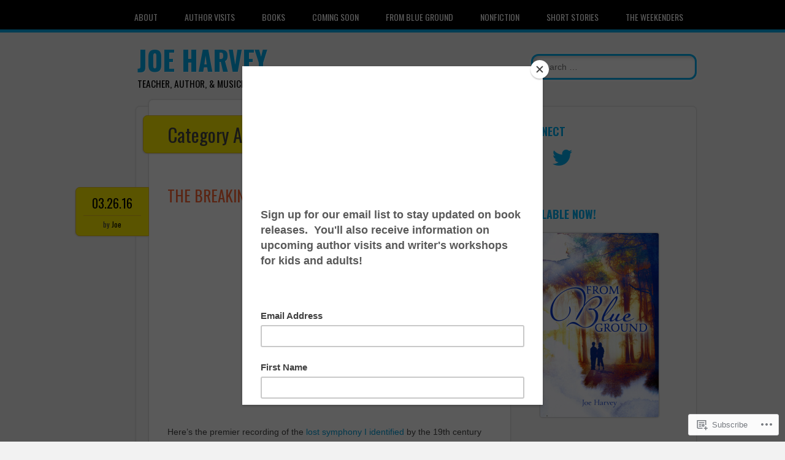

--- FILE ---
content_type: text/html; charset=UTF-8
request_url: https://joeharvey.net/category/william-henry-fry/?mon=5&yr=2022
body_size: 31565
content:
<!DOCTYPE html>
<html lang="en">
<head>
<meta charset="UTF-8" />
<meta name="viewport" content="width=device-width" />
<link rel="profile" href="http://gmpg.org/xfn/11" />
<link rel="pingback" href="https://joeharvey.net/xmlrpc.php" />

<!--[if lt IE 9]>
<script src="https://s0.wp.com/wp-content/themes/pub/newsworthy/js/html5.js?m=1363273823i" type="text/javascript"></script>
<![endif]-->
<title>William Henry Fry &#8211; Joe Harvey</title>
<meta name='robots' content='max-image-preview:large' />

<!-- Async WordPress.com Remote Login -->
<script id="wpcom_remote_login_js">
var wpcom_remote_login_extra_auth = '';
function wpcom_remote_login_remove_dom_node_id( element_id ) {
	var dom_node = document.getElementById( element_id );
	if ( dom_node ) { dom_node.parentNode.removeChild( dom_node ); }
}
function wpcom_remote_login_remove_dom_node_classes( class_name ) {
	var dom_nodes = document.querySelectorAll( '.' + class_name );
	for ( var i = 0; i < dom_nodes.length; i++ ) {
		dom_nodes[ i ].parentNode.removeChild( dom_nodes[ i ] );
	}
}
function wpcom_remote_login_final_cleanup() {
	wpcom_remote_login_remove_dom_node_classes( "wpcom_remote_login_msg" );
	wpcom_remote_login_remove_dom_node_id( "wpcom_remote_login_key" );
	wpcom_remote_login_remove_dom_node_id( "wpcom_remote_login_validate" );
	wpcom_remote_login_remove_dom_node_id( "wpcom_remote_login_js" );
	wpcom_remote_login_remove_dom_node_id( "wpcom_request_access_iframe" );
	wpcom_remote_login_remove_dom_node_id( "wpcom_request_access_styles" );
}

// Watch for messages back from the remote login
window.addEventListener( "message", function( e ) {
	if ( e.origin === "https://r-login.wordpress.com" ) {
		var data = {};
		try {
			data = JSON.parse( e.data );
		} catch( e ) {
			wpcom_remote_login_final_cleanup();
			return;
		}

		if ( data.msg === 'LOGIN' ) {
			// Clean up the login check iframe
			wpcom_remote_login_remove_dom_node_id( "wpcom_remote_login_key" );

			var id_regex = new RegExp( /^[0-9]+$/ );
			var token_regex = new RegExp( /^.*|.*|.*$/ );
			if (
				token_regex.test( data.token )
				&& id_regex.test( data.wpcomid )
			) {
				// We have everything we need to ask for a login
				var script = document.createElement( "script" );
				script.setAttribute( "id", "wpcom_remote_login_validate" );
				script.src = '/remote-login.php?wpcom_remote_login=validate'
					+ '&wpcomid=' + data.wpcomid
					+ '&token=' + encodeURIComponent( data.token )
					+ '&host=' + window.location.protocol
					+ '//' + window.location.hostname
					+ '&postid=333'
					+ '&is_singular=';
				document.body.appendChild( script );
			}

			return;
		}

		// Safari ITP, not logged in, so redirect
		if ( data.msg === 'LOGIN-REDIRECT' ) {
			window.location = 'https://wordpress.com/log-in?redirect_to=' + window.location.href;
			return;
		}

		// Safari ITP, storage access failed, remove the request
		if ( data.msg === 'LOGIN-REMOVE' ) {
			var css_zap = 'html { -webkit-transition: margin-top 1s; transition: margin-top 1s; } /* 9001 */ html { margin-top: 0 !important; } * html body { margin-top: 0 !important; } @media screen and ( max-width: 782px ) { html { margin-top: 0 !important; } * html body { margin-top: 0 !important; } }';
			var style_zap = document.createElement( 'style' );
			style_zap.type = 'text/css';
			style_zap.appendChild( document.createTextNode( css_zap ) );
			document.body.appendChild( style_zap );

			var e = document.getElementById( 'wpcom_request_access_iframe' );
			e.parentNode.removeChild( e );

			document.cookie = 'wordpress_com_login_access=denied; path=/; max-age=31536000';

			return;
		}

		// Safari ITP
		if ( data.msg === 'REQUEST_ACCESS' ) {
			console.log( 'request access: safari' );

			// Check ITP iframe enable/disable knob
			if ( wpcom_remote_login_extra_auth !== 'safari_itp_iframe' ) {
				return;
			}

			// If we are in a "private window" there is no ITP.
			var private_window = false;
			try {
				var opendb = window.openDatabase( null, null, null, null );
			} catch( e ) {
				private_window = true;
			}

			if ( private_window ) {
				console.log( 'private window' );
				return;
			}

			var iframe = document.createElement( 'iframe' );
			iframe.id = 'wpcom_request_access_iframe';
			iframe.setAttribute( 'scrolling', 'no' );
			iframe.setAttribute( 'sandbox', 'allow-storage-access-by-user-activation allow-scripts allow-same-origin allow-top-navigation-by-user-activation' );
			iframe.src = 'https://r-login.wordpress.com/remote-login.php?wpcom_remote_login=request_access&origin=' + encodeURIComponent( data.origin ) + '&wpcomid=' + encodeURIComponent( data.wpcomid );

			var css = 'html { -webkit-transition: margin-top 1s; transition: margin-top 1s; } /* 9001 */ html { margin-top: 46px !important; } * html body { margin-top: 46px !important; } @media screen and ( max-width: 660px ) { html { margin-top: 71px !important; } * html body { margin-top: 71px !important; } #wpcom_request_access_iframe { display: block; height: 71px !important; } } #wpcom_request_access_iframe { border: 0px; height: 46px; position: fixed; top: 0; left: 0; width: 100%; min-width: 100%; z-index: 99999; background: #23282d; } ';

			var style = document.createElement( 'style' );
			style.type = 'text/css';
			style.id = 'wpcom_request_access_styles';
			style.appendChild( document.createTextNode( css ) );
			document.body.appendChild( style );

			document.body.appendChild( iframe );
		}

		if ( data.msg === 'DONE' ) {
			wpcom_remote_login_final_cleanup();
		}
	}
}, false );

// Inject the remote login iframe after the page has had a chance to load
// more critical resources
window.addEventListener( "DOMContentLoaded", function( e ) {
	var iframe = document.createElement( "iframe" );
	iframe.style.display = "none";
	iframe.setAttribute( "scrolling", "no" );
	iframe.setAttribute( "id", "wpcom_remote_login_key" );
	iframe.src = "https://r-login.wordpress.com/remote-login.php"
		+ "?wpcom_remote_login=key"
		+ "&origin=aHR0cHM6Ly9qb2VoYXJ2ZXkubmV0"
		+ "&wpcomid=88711090"
		+ "&time=" + Math.floor( Date.now() / 1000 );
	document.body.appendChild( iframe );
}, false );
</script>
<link rel='dns-prefetch' href='//s0.wp.com' />
<link rel='dns-prefetch' href='//fonts-api.wp.com' />
<link rel="alternate" type="application/rss+xml" title="Joe Harvey &raquo; Feed" href="https://joeharvey.net/feed/" />
<link rel="alternate" type="application/rss+xml" title="Joe Harvey &raquo; Comments Feed" href="https://joeharvey.net/comments/feed/" />
<link rel="alternate" type="application/rss+xml" title="Joe Harvey &raquo; William Henry Fry Category Feed" href="https://joeharvey.net/category/william-henry-fry/feed/" />
	<script type="text/javascript">
		/* <![CDATA[ */
		function addLoadEvent(func) {
			var oldonload = window.onload;
			if (typeof window.onload != 'function') {
				window.onload = func;
			} else {
				window.onload = function () {
					oldonload();
					func();
				}
			}
		}
		/* ]]> */
	</script>
	<link crossorigin='anonymous' rel='stylesheet' id='all-css-0-1' href='/wp-content/mu-plugins/likes/jetpack-likes.css?m=1743883414i&cssminify=yes' type='text/css' media='all' />
<style id='wp-emoji-styles-inline-css'>

	img.wp-smiley, img.emoji {
		display: inline !important;
		border: none !important;
		box-shadow: none !important;
		height: 1em !important;
		width: 1em !important;
		margin: 0 0.07em !important;
		vertical-align: -0.1em !important;
		background: none !important;
		padding: 0 !important;
	}
/*# sourceURL=wp-emoji-styles-inline-css */
</style>
<link crossorigin='anonymous' rel='stylesheet' id='all-css-2-1' href='/wp-content/plugins/gutenberg-core/v22.4.0/build/styles/block-library/style.min.css?m=1768935615i&cssminify=yes' type='text/css' media='all' />
<style id='wp-block-library-inline-css'>
.has-text-align-justify {
	text-align:justify;
}
.has-text-align-justify{text-align:justify;}

/*# sourceURL=wp-block-library-inline-css */
</style><style id='global-styles-inline-css'>
:root{--wp--preset--aspect-ratio--square: 1;--wp--preset--aspect-ratio--4-3: 4/3;--wp--preset--aspect-ratio--3-4: 3/4;--wp--preset--aspect-ratio--3-2: 3/2;--wp--preset--aspect-ratio--2-3: 2/3;--wp--preset--aspect-ratio--16-9: 16/9;--wp--preset--aspect-ratio--9-16: 9/16;--wp--preset--color--black: #000000;--wp--preset--color--cyan-bluish-gray: #abb8c3;--wp--preset--color--white: #ffffff;--wp--preset--color--pale-pink: #f78da7;--wp--preset--color--vivid-red: #cf2e2e;--wp--preset--color--luminous-vivid-orange: #ff6900;--wp--preset--color--luminous-vivid-amber: #fcb900;--wp--preset--color--light-green-cyan: #7bdcb5;--wp--preset--color--vivid-green-cyan: #00d084;--wp--preset--color--pale-cyan-blue: #8ed1fc;--wp--preset--color--vivid-cyan-blue: #0693e3;--wp--preset--color--vivid-purple: #9b51e0;--wp--preset--gradient--vivid-cyan-blue-to-vivid-purple: linear-gradient(135deg,rgb(6,147,227) 0%,rgb(155,81,224) 100%);--wp--preset--gradient--light-green-cyan-to-vivid-green-cyan: linear-gradient(135deg,rgb(122,220,180) 0%,rgb(0,208,130) 100%);--wp--preset--gradient--luminous-vivid-amber-to-luminous-vivid-orange: linear-gradient(135deg,rgb(252,185,0) 0%,rgb(255,105,0) 100%);--wp--preset--gradient--luminous-vivid-orange-to-vivid-red: linear-gradient(135deg,rgb(255,105,0) 0%,rgb(207,46,46) 100%);--wp--preset--gradient--very-light-gray-to-cyan-bluish-gray: linear-gradient(135deg,rgb(238,238,238) 0%,rgb(169,184,195) 100%);--wp--preset--gradient--cool-to-warm-spectrum: linear-gradient(135deg,rgb(74,234,220) 0%,rgb(151,120,209) 20%,rgb(207,42,186) 40%,rgb(238,44,130) 60%,rgb(251,105,98) 80%,rgb(254,248,76) 100%);--wp--preset--gradient--blush-light-purple: linear-gradient(135deg,rgb(255,206,236) 0%,rgb(152,150,240) 100%);--wp--preset--gradient--blush-bordeaux: linear-gradient(135deg,rgb(254,205,165) 0%,rgb(254,45,45) 50%,rgb(107,0,62) 100%);--wp--preset--gradient--luminous-dusk: linear-gradient(135deg,rgb(255,203,112) 0%,rgb(199,81,192) 50%,rgb(65,88,208) 100%);--wp--preset--gradient--pale-ocean: linear-gradient(135deg,rgb(255,245,203) 0%,rgb(182,227,212) 50%,rgb(51,167,181) 100%);--wp--preset--gradient--electric-grass: linear-gradient(135deg,rgb(202,248,128) 0%,rgb(113,206,126) 100%);--wp--preset--gradient--midnight: linear-gradient(135deg,rgb(2,3,129) 0%,rgb(40,116,252) 100%);--wp--preset--font-size--small: 13px;--wp--preset--font-size--medium: 20px;--wp--preset--font-size--large: 36px;--wp--preset--font-size--x-large: 42px;--wp--preset--font-family--albert-sans: 'Albert Sans', sans-serif;--wp--preset--font-family--alegreya: Alegreya, serif;--wp--preset--font-family--arvo: Arvo, serif;--wp--preset--font-family--bodoni-moda: 'Bodoni Moda', serif;--wp--preset--font-family--bricolage-grotesque: 'Bricolage Grotesque', sans-serif;--wp--preset--font-family--cabin: Cabin, sans-serif;--wp--preset--font-family--chivo: Chivo, sans-serif;--wp--preset--font-family--commissioner: Commissioner, sans-serif;--wp--preset--font-family--cormorant: Cormorant, serif;--wp--preset--font-family--courier-prime: 'Courier Prime', monospace;--wp--preset--font-family--crimson-pro: 'Crimson Pro', serif;--wp--preset--font-family--dm-mono: 'DM Mono', monospace;--wp--preset--font-family--dm-sans: 'DM Sans', sans-serif;--wp--preset--font-family--dm-serif-display: 'DM Serif Display', serif;--wp--preset--font-family--domine: Domine, serif;--wp--preset--font-family--eb-garamond: 'EB Garamond', serif;--wp--preset--font-family--epilogue: Epilogue, sans-serif;--wp--preset--font-family--fahkwang: Fahkwang, sans-serif;--wp--preset--font-family--figtree: Figtree, sans-serif;--wp--preset--font-family--fira-sans: 'Fira Sans', sans-serif;--wp--preset--font-family--fjalla-one: 'Fjalla One', sans-serif;--wp--preset--font-family--fraunces: Fraunces, serif;--wp--preset--font-family--gabarito: Gabarito, system-ui;--wp--preset--font-family--ibm-plex-mono: 'IBM Plex Mono', monospace;--wp--preset--font-family--ibm-plex-sans: 'IBM Plex Sans', sans-serif;--wp--preset--font-family--ibarra-real-nova: 'Ibarra Real Nova', serif;--wp--preset--font-family--instrument-serif: 'Instrument Serif', serif;--wp--preset--font-family--inter: Inter, sans-serif;--wp--preset--font-family--josefin-sans: 'Josefin Sans', sans-serif;--wp--preset--font-family--jost: Jost, sans-serif;--wp--preset--font-family--libre-baskerville: 'Libre Baskerville', serif;--wp--preset--font-family--libre-franklin: 'Libre Franklin', sans-serif;--wp--preset--font-family--literata: Literata, serif;--wp--preset--font-family--lora: Lora, serif;--wp--preset--font-family--merriweather: Merriweather, serif;--wp--preset--font-family--montserrat: Montserrat, sans-serif;--wp--preset--font-family--newsreader: Newsreader, serif;--wp--preset--font-family--noto-sans-mono: 'Noto Sans Mono', sans-serif;--wp--preset--font-family--nunito: Nunito, sans-serif;--wp--preset--font-family--open-sans: 'Open Sans', sans-serif;--wp--preset--font-family--overpass: Overpass, sans-serif;--wp--preset--font-family--pt-serif: 'PT Serif', serif;--wp--preset--font-family--petrona: Petrona, serif;--wp--preset--font-family--piazzolla: Piazzolla, serif;--wp--preset--font-family--playfair-display: 'Playfair Display', serif;--wp--preset--font-family--plus-jakarta-sans: 'Plus Jakarta Sans', sans-serif;--wp--preset--font-family--poppins: Poppins, sans-serif;--wp--preset--font-family--raleway: Raleway, sans-serif;--wp--preset--font-family--roboto: Roboto, sans-serif;--wp--preset--font-family--roboto-slab: 'Roboto Slab', serif;--wp--preset--font-family--rubik: Rubik, sans-serif;--wp--preset--font-family--rufina: Rufina, serif;--wp--preset--font-family--sora: Sora, sans-serif;--wp--preset--font-family--source-sans-3: 'Source Sans 3', sans-serif;--wp--preset--font-family--source-serif-4: 'Source Serif 4', serif;--wp--preset--font-family--space-mono: 'Space Mono', monospace;--wp--preset--font-family--syne: Syne, sans-serif;--wp--preset--font-family--texturina: Texturina, serif;--wp--preset--font-family--urbanist: Urbanist, sans-serif;--wp--preset--font-family--work-sans: 'Work Sans', sans-serif;--wp--preset--spacing--20: 0.44rem;--wp--preset--spacing--30: 0.67rem;--wp--preset--spacing--40: 1rem;--wp--preset--spacing--50: 1.5rem;--wp--preset--spacing--60: 2.25rem;--wp--preset--spacing--70: 3.38rem;--wp--preset--spacing--80: 5.06rem;--wp--preset--shadow--natural: 6px 6px 9px rgba(0, 0, 0, 0.2);--wp--preset--shadow--deep: 12px 12px 50px rgba(0, 0, 0, 0.4);--wp--preset--shadow--sharp: 6px 6px 0px rgba(0, 0, 0, 0.2);--wp--preset--shadow--outlined: 6px 6px 0px -3px rgb(255, 255, 255), 6px 6px rgb(0, 0, 0);--wp--preset--shadow--crisp: 6px 6px 0px rgb(0, 0, 0);}:where(body) { margin: 0; }:where(.is-layout-flex){gap: 0.5em;}:where(.is-layout-grid){gap: 0.5em;}body .is-layout-flex{display: flex;}.is-layout-flex{flex-wrap: wrap;align-items: center;}.is-layout-flex > :is(*, div){margin: 0;}body .is-layout-grid{display: grid;}.is-layout-grid > :is(*, div){margin: 0;}body{padding-top: 0px;padding-right: 0px;padding-bottom: 0px;padding-left: 0px;}:root :where(.wp-element-button, .wp-block-button__link){background-color: #32373c;border-width: 0;color: #fff;font-family: inherit;font-size: inherit;font-style: inherit;font-weight: inherit;letter-spacing: inherit;line-height: inherit;padding-top: calc(0.667em + 2px);padding-right: calc(1.333em + 2px);padding-bottom: calc(0.667em + 2px);padding-left: calc(1.333em + 2px);text-decoration: none;text-transform: inherit;}.has-black-color{color: var(--wp--preset--color--black) !important;}.has-cyan-bluish-gray-color{color: var(--wp--preset--color--cyan-bluish-gray) !important;}.has-white-color{color: var(--wp--preset--color--white) !important;}.has-pale-pink-color{color: var(--wp--preset--color--pale-pink) !important;}.has-vivid-red-color{color: var(--wp--preset--color--vivid-red) !important;}.has-luminous-vivid-orange-color{color: var(--wp--preset--color--luminous-vivid-orange) !important;}.has-luminous-vivid-amber-color{color: var(--wp--preset--color--luminous-vivid-amber) !important;}.has-light-green-cyan-color{color: var(--wp--preset--color--light-green-cyan) !important;}.has-vivid-green-cyan-color{color: var(--wp--preset--color--vivid-green-cyan) !important;}.has-pale-cyan-blue-color{color: var(--wp--preset--color--pale-cyan-blue) !important;}.has-vivid-cyan-blue-color{color: var(--wp--preset--color--vivid-cyan-blue) !important;}.has-vivid-purple-color{color: var(--wp--preset--color--vivid-purple) !important;}.has-black-background-color{background-color: var(--wp--preset--color--black) !important;}.has-cyan-bluish-gray-background-color{background-color: var(--wp--preset--color--cyan-bluish-gray) !important;}.has-white-background-color{background-color: var(--wp--preset--color--white) !important;}.has-pale-pink-background-color{background-color: var(--wp--preset--color--pale-pink) !important;}.has-vivid-red-background-color{background-color: var(--wp--preset--color--vivid-red) !important;}.has-luminous-vivid-orange-background-color{background-color: var(--wp--preset--color--luminous-vivid-orange) !important;}.has-luminous-vivid-amber-background-color{background-color: var(--wp--preset--color--luminous-vivid-amber) !important;}.has-light-green-cyan-background-color{background-color: var(--wp--preset--color--light-green-cyan) !important;}.has-vivid-green-cyan-background-color{background-color: var(--wp--preset--color--vivid-green-cyan) !important;}.has-pale-cyan-blue-background-color{background-color: var(--wp--preset--color--pale-cyan-blue) !important;}.has-vivid-cyan-blue-background-color{background-color: var(--wp--preset--color--vivid-cyan-blue) !important;}.has-vivid-purple-background-color{background-color: var(--wp--preset--color--vivid-purple) !important;}.has-black-border-color{border-color: var(--wp--preset--color--black) !important;}.has-cyan-bluish-gray-border-color{border-color: var(--wp--preset--color--cyan-bluish-gray) !important;}.has-white-border-color{border-color: var(--wp--preset--color--white) !important;}.has-pale-pink-border-color{border-color: var(--wp--preset--color--pale-pink) !important;}.has-vivid-red-border-color{border-color: var(--wp--preset--color--vivid-red) !important;}.has-luminous-vivid-orange-border-color{border-color: var(--wp--preset--color--luminous-vivid-orange) !important;}.has-luminous-vivid-amber-border-color{border-color: var(--wp--preset--color--luminous-vivid-amber) !important;}.has-light-green-cyan-border-color{border-color: var(--wp--preset--color--light-green-cyan) !important;}.has-vivid-green-cyan-border-color{border-color: var(--wp--preset--color--vivid-green-cyan) !important;}.has-pale-cyan-blue-border-color{border-color: var(--wp--preset--color--pale-cyan-blue) !important;}.has-vivid-cyan-blue-border-color{border-color: var(--wp--preset--color--vivid-cyan-blue) !important;}.has-vivid-purple-border-color{border-color: var(--wp--preset--color--vivid-purple) !important;}.has-vivid-cyan-blue-to-vivid-purple-gradient-background{background: var(--wp--preset--gradient--vivid-cyan-blue-to-vivid-purple) !important;}.has-light-green-cyan-to-vivid-green-cyan-gradient-background{background: var(--wp--preset--gradient--light-green-cyan-to-vivid-green-cyan) !important;}.has-luminous-vivid-amber-to-luminous-vivid-orange-gradient-background{background: var(--wp--preset--gradient--luminous-vivid-amber-to-luminous-vivid-orange) !important;}.has-luminous-vivid-orange-to-vivid-red-gradient-background{background: var(--wp--preset--gradient--luminous-vivid-orange-to-vivid-red) !important;}.has-very-light-gray-to-cyan-bluish-gray-gradient-background{background: var(--wp--preset--gradient--very-light-gray-to-cyan-bluish-gray) !important;}.has-cool-to-warm-spectrum-gradient-background{background: var(--wp--preset--gradient--cool-to-warm-spectrum) !important;}.has-blush-light-purple-gradient-background{background: var(--wp--preset--gradient--blush-light-purple) !important;}.has-blush-bordeaux-gradient-background{background: var(--wp--preset--gradient--blush-bordeaux) !important;}.has-luminous-dusk-gradient-background{background: var(--wp--preset--gradient--luminous-dusk) !important;}.has-pale-ocean-gradient-background{background: var(--wp--preset--gradient--pale-ocean) !important;}.has-electric-grass-gradient-background{background: var(--wp--preset--gradient--electric-grass) !important;}.has-midnight-gradient-background{background: var(--wp--preset--gradient--midnight) !important;}.has-small-font-size{font-size: var(--wp--preset--font-size--small) !important;}.has-medium-font-size{font-size: var(--wp--preset--font-size--medium) !important;}.has-large-font-size{font-size: var(--wp--preset--font-size--large) !important;}.has-x-large-font-size{font-size: var(--wp--preset--font-size--x-large) !important;}.has-albert-sans-font-family{font-family: var(--wp--preset--font-family--albert-sans) !important;}.has-alegreya-font-family{font-family: var(--wp--preset--font-family--alegreya) !important;}.has-arvo-font-family{font-family: var(--wp--preset--font-family--arvo) !important;}.has-bodoni-moda-font-family{font-family: var(--wp--preset--font-family--bodoni-moda) !important;}.has-bricolage-grotesque-font-family{font-family: var(--wp--preset--font-family--bricolage-grotesque) !important;}.has-cabin-font-family{font-family: var(--wp--preset--font-family--cabin) !important;}.has-chivo-font-family{font-family: var(--wp--preset--font-family--chivo) !important;}.has-commissioner-font-family{font-family: var(--wp--preset--font-family--commissioner) !important;}.has-cormorant-font-family{font-family: var(--wp--preset--font-family--cormorant) !important;}.has-courier-prime-font-family{font-family: var(--wp--preset--font-family--courier-prime) !important;}.has-crimson-pro-font-family{font-family: var(--wp--preset--font-family--crimson-pro) !important;}.has-dm-mono-font-family{font-family: var(--wp--preset--font-family--dm-mono) !important;}.has-dm-sans-font-family{font-family: var(--wp--preset--font-family--dm-sans) !important;}.has-dm-serif-display-font-family{font-family: var(--wp--preset--font-family--dm-serif-display) !important;}.has-domine-font-family{font-family: var(--wp--preset--font-family--domine) !important;}.has-eb-garamond-font-family{font-family: var(--wp--preset--font-family--eb-garamond) !important;}.has-epilogue-font-family{font-family: var(--wp--preset--font-family--epilogue) !important;}.has-fahkwang-font-family{font-family: var(--wp--preset--font-family--fahkwang) !important;}.has-figtree-font-family{font-family: var(--wp--preset--font-family--figtree) !important;}.has-fira-sans-font-family{font-family: var(--wp--preset--font-family--fira-sans) !important;}.has-fjalla-one-font-family{font-family: var(--wp--preset--font-family--fjalla-one) !important;}.has-fraunces-font-family{font-family: var(--wp--preset--font-family--fraunces) !important;}.has-gabarito-font-family{font-family: var(--wp--preset--font-family--gabarito) !important;}.has-ibm-plex-mono-font-family{font-family: var(--wp--preset--font-family--ibm-plex-mono) !important;}.has-ibm-plex-sans-font-family{font-family: var(--wp--preset--font-family--ibm-plex-sans) !important;}.has-ibarra-real-nova-font-family{font-family: var(--wp--preset--font-family--ibarra-real-nova) !important;}.has-instrument-serif-font-family{font-family: var(--wp--preset--font-family--instrument-serif) !important;}.has-inter-font-family{font-family: var(--wp--preset--font-family--inter) !important;}.has-josefin-sans-font-family{font-family: var(--wp--preset--font-family--josefin-sans) !important;}.has-jost-font-family{font-family: var(--wp--preset--font-family--jost) !important;}.has-libre-baskerville-font-family{font-family: var(--wp--preset--font-family--libre-baskerville) !important;}.has-libre-franklin-font-family{font-family: var(--wp--preset--font-family--libre-franklin) !important;}.has-literata-font-family{font-family: var(--wp--preset--font-family--literata) !important;}.has-lora-font-family{font-family: var(--wp--preset--font-family--lora) !important;}.has-merriweather-font-family{font-family: var(--wp--preset--font-family--merriweather) !important;}.has-montserrat-font-family{font-family: var(--wp--preset--font-family--montserrat) !important;}.has-newsreader-font-family{font-family: var(--wp--preset--font-family--newsreader) !important;}.has-noto-sans-mono-font-family{font-family: var(--wp--preset--font-family--noto-sans-mono) !important;}.has-nunito-font-family{font-family: var(--wp--preset--font-family--nunito) !important;}.has-open-sans-font-family{font-family: var(--wp--preset--font-family--open-sans) !important;}.has-overpass-font-family{font-family: var(--wp--preset--font-family--overpass) !important;}.has-pt-serif-font-family{font-family: var(--wp--preset--font-family--pt-serif) !important;}.has-petrona-font-family{font-family: var(--wp--preset--font-family--petrona) !important;}.has-piazzolla-font-family{font-family: var(--wp--preset--font-family--piazzolla) !important;}.has-playfair-display-font-family{font-family: var(--wp--preset--font-family--playfair-display) !important;}.has-plus-jakarta-sans-font-family{font-family: var(--wp--preset--font-family--plus-jakarta-sans) !important;}.has-poppins-font-family{font-family: var(--wp--preset--font-family--poppins) !important;}.has-raleway-font-family{font-family: var(--wp--preset--font-family--raleway) !important;}.has-roboto-font-family{font-family: var(--wp--preset--font-family--roboto) !important;}.has-roboto-slab-font-family{font-family: var(--wp--preset--font-family--roboto-slab) !important;}.has-rubik-font-family{font-family: var(--wp--preset--font-family--rubik) !important;}.has-rufina-font-family{font-family: var(--wp--preset--font-family--rufina) !important;}.has-sora-font-family{font-family: var(--wp--preset--font-family--sora) !important;}.has-source-sans-3-font-family{font-family: var(--wp--preset--font-family--source-sans-3) !important;}.has-source-serif-4-font-family{font-family: var(--wp--preset--font-family--source-serif-4) !important;}.has-space-mono-font-family{font-family: var(--wp--preset--font-family--space-mono) !important;}.has-syne-font-family{font-family: var(--wp--preset--font-family--syne) !important;}.has-texturina-font-family{font-family: var(--wp--preset--font-family--texturina) !important;}.has-urbanist-font-family{font-family: var(--wp--preset--font-family--urbanist) !important;}.has-work-sans-font-family{font-family: var(--wp--preset--font-family--work-sans) !important;}
/*# sourceURL=global-styles-inline-css */
</style>

<style id='classic-theme-styles-inline-css'>
.wp-block-button__link{background-color:#32373c;border-radius:9999px;box-shadow:none;color:#fff;font-size:1.125em;padding:calc(.667em + 2px) calc(1.333em + 2px);text-decoration:none}.wp-block-file__button{background:#32373c;color:#fff}.wp-block-accordion-heading{margin:0}.wp-block-accordion-heading__toggle{background-color:inherit!important;color:inherit!important}.wp-block-accordion-heading__toggle:not(:focus-visible){outline:none}.wp-block-accordion-heading__toggle:focus,.wp-block-accordion-heading__toggle:hover{background-color:inherit!important;border:none;box-shadow:none;color:inherit;padding:var(--wp--preset--spacing--20,1em) 0;text-decoration:none}.wp-block-accordion-heading__toggle:focus-visible{outline:auto;outline-offset:0}
/*# sourceURL=/wp-content/plugins/gutenberg-core/v22.4.0/build/styles/block-library/classic.min.css */
</style>
<link crossorigin='anonymous' rel='stylesheet' id='all-css-4-1' href='/_static/??-eJx9jsEKwjAQRH/IzRJbtB7Eb2nSxUazacgmhv69EaEKgpc5DO8NgzWCXUKmkDH6cnVB0C7GL/YuuFd6UBrEcfQEiR6qx8lJ3giQvHpSVmSHX0Nc4LOVqPUcx/wimCY3kidu2D+txuaAMTGRCLRkVxjy3ET58d41xmIwUJW6pDyvuF278Fkfe304dV033J4bnFi/&cssminify=yes' type='text/css' media='all' />
<link rel='stylesheet' id='newsworthy-oswald-css' href='https://fonts-api.wp.com/css?family=Oswald%3A400%2C700%2C300&#038;ver=6.9-RC2-61304' media='all' />
<link crossorigin='anonymous' rel='stylesheet' id='all-css-6-1' href='/wp-content/mu-plugins/widgets/eventbrite/css/widget.css?m=1429225054i&cssminify=yes' type='text/css' media='all' />
<link rel='stylesheet' id='raleway-css' href='//fonts-api.wp.com/css?family=Raleway%3A400%2C800&#038;ver=6.9-RC2-61304' media='all' />
<style id='jetpack_facebook_likebox-inline-css'>
.widget_facebook_likebox {
	overflow: hidden;
}

/*# sourceURL=/wp-content/mu-plugins/jetpack-plugin/moon/modules/widgets/facebook-likebox/style.css */
</style>
<link crossorigin='anonymous' rel='stylesheet' id='all-css-10-1' href='/_static/??-eJzTLy/QTc7PK0nNK9HPLdUtyClNz8wr1i9KTcrJTwcy0/WTi5G5ekCujj52Temp+bo5+cmJJZn5eSgc3bScxMwikFb7XFtDE1NLExMLc0OTLACohS2q&cssminify=yes' type='text/css' media='all' />
<style id='jetpack-global-styles-frontend-style-inline-css'>
:root { --font-headings: unset; --font-base: unset; --font-headings-default: -apple-system,BlinkMacSystemFont,"Segoe UI",Roboto,Oxygen-Sans,Ubuntu,Cantarell,"Helvetica Neue",sans-serif; --font-base-default: -apple-system,BlinkMacSystemFont,"Segoe UI",Roboto,Oxygen-Sans,Ubuntu,Cantarell,"Helvetica Neue",sans-serif;}
/*# sourceURL=jetpack-global-styles-frontend-style-inline-css */
</style>
<link crossorigin='anonymous' rel='stylesheet' id='all-css-12-1' href='/_static/??-eJyNjcEKwjAQRH/IuFRT6kX8FNkmS5K6yQY3Qfx7bfEiXrwM82B4A49qnJRGpUHupnIPqSgs1Cq624chi6zhO5OCRryTR++fW00l7J3qDv43XVNxoOISsmEJol/wY2uR8vs3WggsM/I6uOTzMI3Hw8lOg11eUT1JKA==&cssminify=yes' type='text/css' media='all' />
<script type="text/javascript" id="wpcom-actionbar-placeholder-js-extra">
/* <![CDATA[ */
var actionbardata = {"siteID":"88711090","postID":"0","siteURL":"https://joeharvey.net","xhrURL":"https://joeharvey.net/wp-admin/admin-ajax.php","nonce":"517de47012","isLoggedIn":"","statusMessage":"","subsEmailDefault":"instantly","proxyScriptUrl":"https://s0.wp.com/wp-content/js/wpcom-proxy-request.js?m=1513050504i&amp;ver=20211021","i18n":{"followedText":"New posts from this site will now appear in your \u003Ca href=\"https://wordpress.com/reader\"\u003EReader\u003C/a\u003E","foldBar":"Collapse this bar","unfoldBar":"Expand this bar","shortLinkCopied":"Shortlink copied to clipboard."}};
//# sourceURL=wpcom-actionbar-placeholder-js-extra
/* ]]> */
</script>
<script type="text/javascript" id="jetpack-mu-wpcom-settings-js-before">
/* <![CDATA[ */
var JETPACK_MU_WPCOM_SETTINGS = {"assetsUrl":"https://s0.wp.com/wp-content/mu-plugins/jetpack-mu-wpcom-plugin/moon/jetpack_vendor/automattic/jetpack-mu-wpcom/src/build/"};
//# sourceURL=jetpack-mu-wpcom-settings-js-before
/* ]]> */
</script>
<script crossorigin='anonymous' type='text/javascript'  src='/_static/??-eJyFjUsOwjAMRC9E6gLit0CcpR8rcpS4wXZaentSCSR2rGbx3szAkt0wsSEbBAWJ5rJMr7UJuoPKiIdYRtQNhmdBWT/RJOK/kkvkpTP8lb9vqbgciydWWGj0aAo4V9ALGW5L1vVaS490318O7enYnq+38Abi40C5'></script>
<script type="text/javascript" id="rlt-proxy-js-after">
/* <![CDATA[ */
	rltInitialize( {"token":null,"iframeOrigins":["https:\/\/widgets.wp.com"]} );
//# sourceURL=rlt-proxy-js-after
/* ]]> */
</script>
<link rel="EditURI" type="application/rsd+xml" title="RSD" href="https://fromblueground.wordpress.com/xmlrpc.php?rsd" />
<meta name="generator" content="WordPress.com" />

<!-- Jetpack Open Graph Tags -->
<meta property="og:type" content="website" />
<meta property="og:title" content="William Henry Fry &#8211; Joe Harvey" />
<meta property="og:url" content="https://joeharvey.net/category/william-henry-fry/" />
<meta property="og:site_name" content="Joe Harvey" />
<meta property="og:image" content="https://joeharvey.net/wp-content/uploads/2015/04/cropped-screen-shot-2017-02-24-at-3-26-43-pm.png?w=200" />
<meta property="og:image:width" content="200" />
<meta property="og:image:height" content="200" />
<meta property="og:image:alt" content="" />
<meta property="og:locale" content="en_US" />
<meta name="twitter:creator" content="@joeharvey" />
<meta name="twitter:site" content="@joeharvey" />

<!-- End Jetpack Open Graph Tags -->
<link rel='openid.server' href='https://joeharvey.net/?openidserver=1' />
<link rel='openid.delegate' href='https://joeharvey.net/' />
<link rel="search" type="application/opensearchdescription+xml" href="https://joeharvey.net/osd.xml" title="Joe Harvey" />
<link rel="search" type="application/opensearchdescription+xml" href="https://s1.wp.com/opensearch.xml" title="WordPress.com" />
		<style type="text/css">
			.recentcomments a {
				display: inline !important;
				padding: 0 !important;
				margin: 0 !important;
			}

			table.recentcommentsavatartop img.avatar, table.recentcommentsavatarend img.avatar {
				border: 0px;
				margin: 0;
			}

			table.recentcommentsavatartop a, table.recentcommentsavatarend a {
				border: 0px !important;
				background-color: transparent !important;
			}

			td.recentcommentsavatarend, td.recentcommentsavatartop {
				padding: 0px 0px 1px 0px;
				margin: 0px;
			}

			td.recentcommentstextend {
				border: none !important;
				padding: 0px 0px 2px 10px;
			}

			.rtl td.recentcommentstextend {
				padding: 0px 10px 2px 0px;
			}

			td.recentcommentstexttop {
				border: none;
				padding: 0px 0px 0px 10px;
			}

			.rtl td.recentcommentstexttop {
				padding: 0px 10px 0px 0px;
			}
		</style>
		<style>
.milestone-widget {
	--milestone-text-color: #333333;
	--milestone-bg-color: #f2f2f2;
	--milestone-border-color:#cccccc;
}
</style>
		<style type="text/css">
.upcoming-events li {
	margin-bottom: 10px;
}
.upcoming-events li span {
	display: block;
}
</style>
		<meta name="description" content="Posts about William Henry Fry written by Joe" />
<link rel="icon" href="https://joeharvey.net/wp-content/uploads/2015/04/cropped-screen-shot-2017-02-24-at-3-26-43-pm.png?w=32" sizes="32x32" />
<link rel="icon" href="https://joeharvey.net/wp-content/uploads/2015/04/cropped-screen-shot-2017-02-24-at-3-26-43-pm.png?w=192" sizes="192x192" />
<link rel="apple-touch-icon" href="https://joeharvey.net/wp-content/uploads/2015/04/cropped-screen-shot-2017-02-24-at-3-26-43-pm.png?w=180" />
<meta name="msapplication-TileImage" content="https://joeharvey.net/wp-content/uploads/2015/04/cropped-screen-shot-2017-02-24-at-3-26-43-pm.png?w=270" />
<link crossorigin='anonymous' rel='stylesheet' id='all-css-0-3' href='/_static/??-eJydj90KwjAMhV/ILcyhwwvxUWRLw8jWJqVp2es7mT94p97lO+fwQWCJFapkkgyhVNGXkcVgohx7nB8MQVXgyoIweMXZwBaOlGo028H3hqCueDLAPmkx8q/RM/hXuLAbKRsEXimr0Puqtu5X8/ZsYe/AymCYOGbWdfxBdWC5my/h3HSH9tQd22Y/3QDTzIEf&cssminify=yes' type='text/css' media='all' />
</head>

<body class="archive category category-william-henry-fry category-19485332 wp-theme-pubnewsworthy customizer-styles-applied single-author jetpack-reblog-enabled">

<div id="nav-wrapper">
<nav id="site-navigation" class="navigation-main" role="navigation">
	<div class="menu-wrapper">
	<h1 class="menu-toggle">Menu</h1>
	<div class="assistive-text skip-link"><a href="#content" title="Skip to content">Skip to content</a></div>

	<div class="menu"><ul>
<li class="page_item page-item-1"><a href="https://joeharvey.net/about/">About</a></li>
<li class="page_item page-item-123"><a href="https://joeharvey.net/author-visits/">Author Visits</a></li>
<li class="page_item page-item-1214"><a href="https://joeharvey.net/books/">Books</a></li>
<li class="page_item page-item-18"><a href="https://joeharvey.net/summer-changes-everything/">Coming Soon</a></li>
<li class="page_item page-item-16"><a href="https://joeharvey.net/from-blue-ground/">From Blue Ground</a></li>
<li class="page_item page-item-293 page_item_has_children"><a href="https://joeharvey.net/nonfiction/">Nonfiction</a>
<ul class='children'>
	<li class="page_item page-item-295"><a href="https://joeharvey.net/nonfiction/william-henry-fry/">William Henry Fry</a></li>
</ul>
</li>
<li class="page_item page-item-291 page_item_has_children"><a href="https://joeharvey.net/short-stories/">Short Stories</a>
<ul class='children'>
	<li class="page_item page-item-302"><a href="https://joeharvey.net/short-stories/twilight-of-the-gods/">Twilight of the&nbsp;Gods</a></li>
</ul>
</li>
<li class="page_item page-item-1185"><a href="https://joeharvey.net/the-weekenders/">The Weekenders</a></li>
</ul></div>
	</div>
</nav><!-- #site-navigation -->
</div>

<div id="container">
	<header id="branding" role="banner">
      <div id="inner-header" class="clearfix">
		<hgroup id="site-heading">
			
			<h1 class="site-title"><a href="https://joeharvey.net/" title="Joe Harvey" rel="home">Joe Harvey</a></h1>
			<h2 class="site-description">Teacher, Author, &amp; Musician</h2>
		</hgroup>

        	<form method="get" id="searchform" class="searchform" action="https://joeharvey.net/" role="search">
		<label for="s" class="assistive-text">Search</label>
		<input type="search" class="field" name="s" value="" id="s" placeholder="Search &hellip;" />
		<input type="submit" class="submit" id="searchsubmit" value="Search" />
	</form>
      </div>
	</header><!-- #branding -->
    <div id="content" class="clearfix">

        <div id="main" class="column clearfix" role="main">

		
			<header class="page-header">
				<h1 class="page-title">
					Category Archives: <span>William Henry Fry</span>				</h1>
							</header><!-- .page-header -->

						
				<article id="post-333" class="post-333 post type-post status-publish format-standard hentry category-william-henry-fry">
		<div class="posted-meta">
    	<div class="date-meta">
        	<a href="https://joeharvey.net/2016/03/26/the-breaking-heart-symphony/" rel="bookmark">03.26.16</a>
        </div>
        <div class="author-meta">
        	by <a class="url fn n" href="https://joeharvey.net/author/joeharvey/" title="View all posts by Joe" rel="author">Joe</a>        </div>
    </div><!-- end .posted-meta -->
	<header class="entry-header">
		<h1 class="entry-title"><a href="https://joeharvey.net/2016/03/26/the-breaking-heart-symphony/" rel="bookmark">The Breaking Heart&nbsp;Symphony</a></h1>
	</header><!-- .entry-header -->

		<div class="entry-content">
		<span class="embed-youtube" style="text-align:center; display: block;"><iframe class="youtube-player" width="585" height="330" src="https://www.youtube.com/embed/XFt38G1zmjA?version=3&#038;rel=1&#038;showsearch=0&#038;showinfo=1&#038;iv_load_policy=1&#038;fs=1&#038;hl=en&#038;autohide=2&#038;wmode=transparent" allowfullscreen="true" style="border:0;" sandbox="allow-scripts allow-same-origin allow-popups allow-presentation allow-popups-to-escape-sandbox"></iframe></span>
<p>Here&#8217;s the premier recording of the <a href="https://joeharvey.net/2016/03/25/the-lost-symphonies-of-philadelphia-composer-william-henry-fry/">lost symphony I identified</a> by the 19th century Philadelphia composer William Henry Fry by the Royal Scottish National Orchestra.  You can <a href="http://www.amazon.com/Fry-Symphony-Scottish-National-Orchestra/dp/B0000509J9">purchase the CD here</a>—I&#8217;m even <a href="http://www.naxos.com/mainsite/blurbs_reviews.asp?item_code=8.559057&amp;catNum=559057&amp;filetype=About%20this%20Recording&amp;language=English#">mentioned in the liner notes</a>!  Both the featured piece on the recording <em>The Santa Claus Symphony</em> and <em>The Breaking Heart </em>were played dozens of times by Louis-Antoine Jullien&#8217;s orchestra, which championed Fry&#8217;s music on its tour of America in 1853-1854.  Have a listen!  Enjoy! (P.S. Sorry ahead of time about the cheesy hearts!)</p>
<p><img data-attachment-id="350" data-permalink="https://joeharvey.net/2016/03/26/the-breaking-heart-symphony/santa/" data-orig-file="https://joeharvey.net/wp-content/uploads/2016/03/santa.jpg" data-orig-size="1082,1076" data-comments-opened="1" data-image-meta="{&quot;aperture&quot;:&quot;0&quot;,&quot;credit&quot;:&quot;&quot;,&quot;camera&quot;:&quot;&quot;,&quot;caption&quot;:&quot;&quot;,&quot;created_timestamp&quot;:&quot;0&quot;,&quot;copyright&quot;:&quot;&quot;,&quot;focal_length&quot;:&quot;0&quot;,&quot;iso&quot;:&quot;0&quot;,&quot;shutter_speed&quot;:&quot;0&quot;,&quot;title&quot;:&quot;&quot;,&quot;orientation&quot;:&quot;0&quot;}" data-image-title="Santa" data-image-description="" data-image-caption="" data-medium-file="https://joeharvey.net/wp-content/uploads/2016/03/santa.jpg?w=300" data-large-file="https://joeharvey.net/wp-content/uploads/2016/03/santa.jpg?w=585" class="alignnone size-full wp-image-350" src="https://joeharvey.net/wp-content/uploads/2016/03/santa.jpg?w=585" alt="Santa"   srcset="https://joeharvey.net/wp-content/uploads/2016/03/santa.jpg 1082w, https://joeharvey.net/wp-content/uploads/2016/03/santa.jpg?w=150&amp;h=150 150w, https://joeharvey.net/wp-content/uploads/2016/03/santa.jpg?w=300&amp;h=298 300w, https://joeharvey.net/wp-content/uploads/2016/03/santa.jpg?w=768&amp;h=764 768w, https://joeharvey.net/wp-content/uploads/2016/03/santa.jpg?w=1024&amp;h=1018 1024w" sizes="(max-width: 1082px) 100vw, 1082px" /></p>
<p><img data-attachment-id="351" data-permalink="https://joeharvey.net/2016/03/26/the-breaking-heart-symphony/santa-2/" data-orig-file="https://joeharvey.net/wp-content/uploads/2016/03/santa-2.jpg" data-orig-size="1242,1047" data-comments-opened="1" data-image-meta="{&quot;aperture&quot;:&quot;0&quot;,&quot;credit&quot;:&quot;&quot;,&quot;camera&quot;:&quot;&quot;,&quot;caption&quot;:&quot;&quot;,&quot;created_timestamp&quot;:&quot;0&quot;,&quot;copyright&quot;:&quot;&quot;,&quot;focal_length&quot;:&quot;0&quot;,&quot;iso&quot;:&quot;0&quot;,&quot;shutter_speed&quot;:&quot;0&quot;,&quot;title&quot;:&quot;&quot;,&quot;orientation&quot;:&quot;0&quot;}" data-image-title="Santa 2" data-image-description="" data-image-caption="" data-medium-file="https://joeharvey.net/wp-content/uploads/2016/03/santa-2.jpg?w=300" data-large-file="https://joeharvey.net/wp-content/uploads/2016/03/santa-2.jpg?w=585" class="alignnone size-full wp-image-351" src="https://joeharvey.net/wp-content/uploads/2016/03/santa-2.jpg?w=585" alt="Santa 2"   srcset="https://joeharvey.net/wp-content/uploads/2016/03/santa-2.jpg 1242w, https://joeharvey.net/wp-content/uploads/2016/03/santa-2.jpg?w=150&amp;h=126 150w, https://joeharvey.net/wp-content/uploads/2016/03/santa-2.jpg?w=300&amp;h=253 300w, https://joeharvey.net/wp-content/uploads/2016/03/santa-2.jpg?w=768&amp;h=647 768w, https://joeharvey.net/wp-content/uploads/2016/03/santa-2.jpg?w=1024&amp;h=863 1024w" sizes="(max-width: 1242px) 100vw, 1242px" /></p>
<p>&nbsp;</p>
<p>&nbsp;</p>
<p>&nbsp;</p>
<div id="jp-post-flair" class="sharedaddy sd-like-enabled sd-sharing-enabled"><div class="sharedaddy sd-sharing-enabled"><div class="robots-nocontent sd-block sd-social sd-social-official sd-sharing"><h3 class="sd-title">Share this:</h3><div class="sd-content"><ul><li class="share-twitter"><a href="https://twitter.com/share" class="twitter-share-button" data-url="https://joeharvey.net/2016/03/26/the-breaking-heart-symphony/" data-text="The Breaking Heart Symphony" data-via="joeharvey" data-related="wordpressdotcom">Tweet</a></li><li class="share-facebook"><div class="fb-share-button" data-href="https://joeharvey.net/2016/03/26/the-breaking-heart-symphony/" data-layout="button_count"></div></li><li class="share-end"></li></ul></div></div></div><div class='sharedaddy sd-block sd-like jetpack-likes-widget-wrapper jetpack-likes-widget-unloaded' id='like-post-wrapper-88711090-333-6975c63dd2037' data-src='//widgets.wp.com/likes/index.html?ver=20260125#blog_id=88711090&amp;post_id=333&amp;origin=fromblueground.wordpress.com&amp;obj_id=88711090-333-6975c63dd2037&amp;domain=joeharvey.net' data-name='like-post-frame-88711090-333-6975c63dd2037' data-title='Like or Reblog'><div class='likes-widget-placeholder post-likes-widget-placeholder' style='height: 55px;'><span class='button'><span>Like</span></span> <span class='loading'>Loading...</span></div><span class='sd-text-color'></span><a class='sd-link-color'></a></div></div>			</div><!-- .entry-content -->
	
	<footer class="entry-meta">
		<span class="post-format-link"><a href="" title="Permalink to " rel="bookmark">Standard</a></span> </span>		<span class="sep"> | </span>
								<span class="cat-links">
				Posted in <a href="https://joeharvey.net/category/william-henry-fry/" rel="category tag">William Henry Fry</a>			</span>
			
					
		
			</footer><!-- .entry-meta -->
</article><!-- #post-## -->

			
				<article id="post-306" class="post-306 post type-post status-publish format-standard hentry category-nonfiction category-william-henry-fry">
		<div class="posted-meta">
    	<div class="date-meta">
        	<a href="https://joeharvey.net/2016/03/25/the-lost-symphonies-of-philadelphia-composer-william-henry-fry/" rel="bookmark">03.25.16</a>
        </div>
        <div class="author-meta">
        	by <a class="url fn n" href="https://joeharvey.net/author/joeharvey/" title="View all posts by Joe" rel="author">Joe</a>        </div>
    </div><!-- end .posted-meta -->
	<header class="entry-header">
		<h1 class="entry-title"><a href="https://joeharvey.net/2016/03/25/the-lost-symphonies-of-philadelphia-composer-william-henry-fry/" rel="bookmark">Finding the Lost Symphonies of Philadelphia Composer William Henry&nbsp;Fry</a></h1>
	</header><!-- .entry-header -->

		<div class="entry-content">
		<p><img data-attachment-id="318" data-permalink="https://joeharvey.net/2016/03/25/the-lost-symphonies-of-philadelphia-composer-william-henry-fry/fry/" data-orig-file="https://joeharvey.net/wp-content/uploads/2016/03/fry.jpg" data-orig-size="256,350" data-comments-opened="1" data-image-meta="{&quot;aperture&quot;:&quot;0&quot;,&quot;credit&quot;:&quot;&quot;,&quot;camera&quot;:&quot;&quot;,&quot;caption&quot;:&quot;&quot;,&quot;created_timestamp&quot;:&quot;0&quot;,&quot;copyright&quot;:&quot;&quot;,&quot;focal_length&quot;:&quot;0&quot;,&quot;iso&quot;:&quot;0&quot;,&quot;shutter_speed&quot;:&quot;0&quot;,&quot;title&quot;:&quot;&quot;,&quot;orientation&quot;:&quot;0&quot;}" data-image-title="fry" data-image-description="" data-image-caption="" data-medium-file="https://joeharvey.net/wp-content/uploads/2016/03/fry.jpg?w=219" data-large-file="https://joeharvey.net/wp-content/uploads/2016/03/fry.jpg?w=256" class=" size-full wp-image-318 alignleft" src="https://joeharvey.net/wp-content/uploads/2016/03/fry.jpg?w=585" alt="fry"   srcset="https://joeharvey.net/wp-content/uploads/2016/03/fry.jpg 256w, https://joeharvey.net/wp-content/uploads/2016/03/fry.jpg?w=110&amp;h=150 110w" sizes="(max-width: 256px) 100vw, 256px" />Every textbook on American music mentions the importance of William Henry Fry (1813-1864), some even devote whole chapters to him.  In these texts, however, the emphasis on Fry has been as a critic and an out-spoken champion of American music rather than as a composer.  This is for a good reason.  Fry was a widely read, prolific, and influential writer.  Because of his position as an editor and music critic for the <em>New York Tribune</em>, the most powerful newspaper in the country at the time, Fry’s columns were read as far north as Boston and as far west as Chicago.  His articles were also copied by many musical journals including <em>Dwight’s Journal of Music</em>, <em>The Musical Review and Choral Advocate</em>, and <em>The Musical World and New York Musical Times</em>.</p>
<p>Fry’s musical credentials were also impressive.  In fact, it was Fry’s musical background that gave his articles their authority.  Fry considered himself primarily an opera composer.  He composed three operas, one of which, <em>Leonora</em> (1845), was the first “grand opera” by an American to be performed in America.  But, he also composed seven symphonies, at least one string quartet, a Mass, an oratorio, a march for band, and several choruses and solo songs.</p>
<p>Despite these accomplishments, little is known about Fry’s music today.  While there is a biography on Fry, two dissertations, and several articles, there are no musical editions of his works, most of which still exist in manuscript form.  Therefore, much of what has been written in the textbooks about Fry’s music has either come from Fry’s writings or been based on contemporary accounts of performances.</p>
<p>The least studied area of Fry’s repertoire has been his symphonic works, which were by far his most popular and widely heard compositions.  One of the reasons for this discrepancy is that three of Fry’s four most popular symphonies were believed to be lost.  In 1865, a year after Fry’s death, Edward P. Fry presented his brother’s musical works to The Library Company of Philadelphia.  Eighty-one years later, Fry’s biographer, William Treat Upton, cataloged those works.  He noted that three symphonies were missing from the collection:  <em>A Day in the Country</em>, <em>The Breaking Heart</em>, and <em>Grand Symphony—Childe Harold</em>.  While Upton speculated that the single Adagio movement found in the collection “may possibly prove to be the “Adagio” from the Symphony <em>The Breaking Heart,</em>” he concluded that it seemed “rather doubtful.”</p>
<p>The “Adagio” to which Upton was referring is an enigmatic piece known as Adagio Sostenuto.  A note in the score of this work, initialed “E. P. F.” and dated May 1865, speculates that the manuscript “appears to be a full score in W. H. Fry’s hand writing [sic] of some overture composed by him and a copy by a copyist of the same piece . . . Quere? [sic] Is this The Breaking Heart?”  Despite Edward Fry’s suspicions, William Henry Fry’s biographer, William Treat Upton, concluded that the work could not be the missing symphony because it only generally matches other works composed during that period.</p>
<p>According to Upton, <em>Adagio Sostenuto</em></p>
<p style="padding-left:30px;">might seem to belong among Fry’s earlier works, (The Breaking Heart was composed in 1852), careful study of its details points in another direction.  It was only in his later works that Fry discovered the potentialities of the intervals of the major and minor ninth which he exploits so successfully in Notre Dame (composed in 1862-63).  Before this he had been long preoccupied with the interval of the sixth (major and minor), an all absorbing interest which reached its climax in the revision of Leonora in 1858, only to be replaced in Notre Dame by a similar obsession with the interval of the ninth.  This would seem to suggest that the Adagio, with its emphasis on the interval of the sixth, might be tentatively dated as about 1858—rather than either 1852 or 1863.</p>
<p>Upton also cited two examples from <em>Adagio Sostenuto</em> that paralleled Fry’s revisions of Leonora, completed in 1858:</p>
<p style="padding-left:30px;">Then, too, the long elaborate cadenza-like flute passage in even thirty-second notes set against the main theme exactly parallels a passage in the new portion of Act IV of Leonora (1858).  Not only that, but at its close Fry introduces the identical effect produced in this same new portion of Leonora, by plunging the whole orchestra from 12/8 time (or 9/8 as the case may be) into a vigorous climactic measure in 6/4 time with its sturdy sequence of six highly percussive quarter notes.</p>
<p>Upton ends his argument by claiming that <em>Adagio Sostenuto</em> “does not fit the contemporary description of that work as given in Dwight’s Journal for February 4, 1854.”  However, Fry’s lectures of 1852-53 provide evidence that contradicts these assertions and confirms Edward Fry’s suspicions about the identity of <em>The Breaking Heart</em>.</p>
<p><strong>Adagio Sostenuto and Cantabile Adagio Molto</strong></p>
<p>Among Fry’s compositions in <em>The Library Company of Philadelphia</em> are the illustrations and various musical selections from his lectures delivered in the winter of 1852-53, but neither <em>A Day in the Country</em> nor <em>The Breaking Heart</em> are among them.  The collection does, however, include a set of orchestral parts from the first lecture at which these works were performed.  These parts include three distinct musical selections identified by numbers—1, 3, and 5—and a fourth by a tempo indication, <em>Cantabile Adagio Molto</em>.  It is also identified as “No. 4” in pencil in the cello and bass part.  Half of the orchestral parts represented in the lecture notes contain the example <em>Cantabile Adagio Molto</em> including the strings, cornet, and timpani—enough to reconstruct the major portions of the piece.</p>
<p>Even though they do not contain titles, the numbered compositions can easily be identified using a contemporary account of the first lecture in <em>The New York Daily Tribune</em> on 1 December 1852.   Selection 1 consists of an opening chord labeled “and there was light” which was most likely used to represent the “universal presence of Music in Nature,” as described in the Tribune.  This is immediately followed by the “Star Spangled Banner” (also number 1), which was used to illustrate the major chord.  Selection 2, not represented in the orchestral parts, is represented by a score.  It consists of short groupings of various instruments and was used as an introduction to musical sounds.  Selection 3 is clearly the mixed chorus “Laurels Twined Around the Warrior’s Brow,” from Fry’s Aurelia the Vestal, which was used to illustrate the chromatic scale and the minor mode.  Selection 5, a men’s chorus in 6/8 meter, “Each Merry Moss Trooper Mounted His Steed” illustrated compound meter.  This piece was paired with an example in common meter the newly composed A Day in the Country.  Because of its placement adjacent to the Merry Moss chorus, it is conceivable that Cantabile Adagio Molto could be either A Day in the Country or The Breaking Heart, which was used to represent the “varieties of musical quantity and expression.”  A recent discovery, however, narrows the choice.</p>
<p>After being lost for close to 125 years, a manuscript of <em>A Day in the Country</em> was recently discovered in Theodore Thomas’s personal orchestral collection by Brenda Nelson-Strauss, the director of the Rosenthal Archives at the Chicago Symphony Orchestra.  This discovery occurred when the archives were being prepared for a move to a more modern facility.  I would like to take this opportunity to thank Kile Smith of the Edwin A. Fleisher Collection of Orchestral Music at <em>The Free Library of Philadelphia</em> for relaying this valuable information to me and for putting me in contact with Brenda Nelson-Strauss, who was kind enough to provide me with a copy of the work for my study.</p>
<p>The last known performance of A Day in the Country occurred in 1876 when Theodore Thomas conducted it at the Centennial Exposition in Philadelphia.  Thomas performed the work at its premiere twenty-four years earlier as a member of the violin section at the first lecture on 30 November 1852.  Later, Thomas played the work many times as a member of Louis Jullien’s orchestra.  When and where Thomas actually acquired the work is not yet known.  It is possible that The Library Company of Philadelphia, who, as previously mentioned, received most of Fry’s works after his death, loaned A Day in the Country to Thomas for the Centennial performance.  Unfortunately, it is not known whether the work was part of the original collection, as the accessioning papers have not been found.</p>
<p>It does not take long to determine that the work in question, <em>Cantabile Adagio Molto</em>, is not the newly found <em>A Day in the Country</em>, but rather the elusive <em>Adagio Sostenuto</em>, the work Edward Fry believed to be <em>The Breaking Heart</em>.  While there are various measures which are shortened and combined and some octave shifts, all the major themes, keys, harmonies, and meter changes are present and in the same order as in <em>Adagio Sostenuto</em>.</p>
<p><strong><em>Adagio Sostenuto</em> and <em>The Breaking Heart</em></strong></p>
<p>Judging by the striking similarities and differences, it is clear that <em>Cantabile Adagio Molto</em> is an earlier version of <em>Adagio Sostenuto</em>.  It is also clear that <em>The Breaking Heart</em> was performed at the first lecture.  But are these works one in the same?  The change in meter, thinning texture, and the fade in the dynamic level in the last five bars of <em>Adagio Sostenuto</em> seems to indicate that this movement does not stand on its own.  There are various accounts of performances of a separate “Adagio” from Fry’s symphony <em>The Breaking Heart</em>, such as at the “Musical Congress of 1854” at Metropolitan Hall in New York.  But, we know from Fry’s writings that he was not an advocate of the traditional multi-movement symphonic framework.  Fry made this clear in the infamous debates forged in the pages of<em> The Musical World and New York Musical Times</em> between himself and Richard Storrs Willis.</p>
<p>By February of 1854, Fry had composed three symphonies— none of which contain autonomous movements.  In one of Fry’s infamous verbal battles, this one with the New York Philharmonic Society, Fry went as far as offering to compose a symphony specifically in four movements if the Philharmonic would agree to perform it, suggesting he had not written one up to that time.  Speaking of a performance of <em>The Breaking Heart</em> in Boston, Fry wrote in <em>The Musical World and New York Musical Times</em>:  “I know my symphony in one slow movement, excited in Boston as profound a sensation as any instrumental piece presented by M. Jullien.”  We know from Dwight’s response that this symphony “in one slow movement” was <em>The Breaking Heart</em>.</p>
<p>Why, then, are there continuous references to an “Adagio” from <em>The Breaking Heart</em>?  It is plausible that the “Adagio” label was simply misidentified on Jullien’s program in November of 1853.  Jullien developed a unique philosophy in crafting his programs.  This philosophy mixed a lighter fare of galops, waltzes, polkas, and quadrilles with more substantial works such as overtures, symphonies, and instrumental solos.  As was shown by Eugene Frey, this mixture was not concocted haphazardly; it adhered to a strict formula.  The program began with an overture that was immediately followed by a quadrille by Jullien.  Then came a movement from a well-known symphony, an aria from an opera, and dance piece.  An instrumental solo and another quadrille led up to the intermission.  When Jullien first performed <em>The Breaking Heart</em> in Boston, it appeared on the program in the third slot, the position typically reserved for single movements from well-known symphonies.   Thus, given Jullien’s strict adherence to his formula (and the expectations of his audience), it is understandable why Fry’s one-movement symphony would be labeled “Adagio” from the “dramatic symphony” <em>The Breaking Heart</em>, as it was in November of 1853.</p>
<p>Despite Upton’s claim, Fry’s in-depth description of <em>The Breaking Heart</em> in the 4 February 1854 issue of the Dwight’s Journal of Music provides the decisive link between these two works.  In this discussion, Fry describes a key relationship that is directly represented in <em>Adagio Sostenuto</em>:</p>
<p style="padding-left:30px;">The Breaking Heart . . . begins in seven flats before it gets into four, the key,—but that is to express the mysticism of the place with the uncertain wandering of the sufferer.  But fairly afloat, the classical modulations are followed . . . Its Agnus dei, is in three flats, the classical relation to four—and then we get back to A flat by classical recurrence—and the piece, after several transitions, ends on the key note.</p>
<p>If one had to place the opening chord of <em>Adagio Sostenuto</em> within a key, it is true that seven flats would be the only one that could accommodate the F-flats (see musical example 1).  However, this chord is best described as a flat-VI in the key of A-flat major, the key in which it is written.  After resolving, a dominant prolongation occurs which finally settles in the tonic key, A-flat major, in measure nine, as Fry describes.  The Agnus Dei in E-flat major described by Fry, refers to his programmatic explanation for the work.  In the 21 January 1854 issue of <em>The Musical World and New York Musical Time</em>s, Fry wrote that</p>
<p style="padding-left:30px;"><em>The Breaking Heart</em> represents a tragedy in a cathedral—that materialized home of eternity—where the senses of the neophyte in religion or architecture, are appalled—subdued by such colossal evidence of the grandeur of human genius.  I shall never forget my sensations in visiting for the first time Cologne Cathedral, where the forest is wreaked upon stone, the vault of heaven idealized in dizzy arches—the sunset and clouds hurled into the circular windows, and all breathing a Faith which no longer can evolve such an idea.  Of course when I take an educated, delicately reared young lady—not simply a young woman—and put her to die of love and melancholy in such a cathedral—when I arrest her ear by an Angus Dei [sic] (Lamb of God who takest away the sins of the world!) as played on the organ poetised [sic],—for such I consider the heroic plaints and thunders of the mighty brass instruments as I have treated them in the orchestra, where the human breath inspires the sound, and not a pair of bellows as the organ—when I write as has never been done before, the double elegy of violoncellos in deepest double octaves, fortified by Bottesini’s [the virtuoso bass player in Jullien’s orchestra] bass playing the melody and not with the other basses. . .</p>
<p>It seems more than likely that the hymn-like theme in E-flat major presented in mm. 23 to 31 by the brass is the one described here (see musical example 2).  After a deceptive cadence (m. 31) and a transition (mm. 31 to 37), the piece expands to full orchestra where the “double elegy” of violoncellos and basses in “deepest double octaves” supports a rousing rendition of the second theme (see musical example 3).  This section is followed by a retransition, which leads to a return of theme one in the key of E major, followed immediately by a modulation back to A-flat major through the dominant, the “classical recurrence” of the tonic key described by Fry.<br />
In the same article, Fry describes the final measures of <em>The Breaking Heart:</em></p>
<p style="padding-left:30px;">It is true its last notes are not preceded by the dominant chord or the cadence plagale [sic]—but by an enharmonic transition, leading to the final chord on A flat, with the tender third C above;—but we must remember the symphony began with a breaking heart—seeking God—in anguish and mysticism—and so we end, the third representing Love—for it is Love’s note—which did not fail in death.</p>
<p>The “enharmonic transition” described by Fry in the closing measures is also represented in<em> Adagio Sostenuto</em>.  It is not, however, an enharmonic transition in the modern sense, Fry’s understanding was somewhat different.  To Fry, any chord that functioned differently than the way it was spelled constituted an enharmonic transition.  Here, Fry is trying to describe the final chord progression or cadence of the work—using terms like “plagal” and  “authentic” cadence.  He is not describing a transitional passage.  Adagio Sostenuto ends just as Fry describes, with a non-traditional penultimate chord, a mediant in first inversion.  This leads to the final sonority on the tonic with the third on top (see musical example 4).</p>
<p>Other contemporary accounts of <em>The Breaking Heart</em> also help confirm its identity.  Willis, one of Fry’s harshest critics, stated in his review of Fry’s first three symphonies:</p>
<p style="padding-left:30px;"><em>The Breaking Heart</em> . . . shows an unquestionable improvement upon the ‘<em>Day in the Country</em>’ . . . The parts move more freely, the melodies are of a broader style, and the various departments of the orchestra are more dexterously called into use.  We like much this symphony.  There is warm feeling in it, and the theme expresses emotions which music is perhaps better able to express than poetry.</p>
<p>It is not difficult to locate the items described by Willis in <em>Adagio Sostenuto</em>.  The mere title of the work, Sostenuto, evokes a broad style.  Both the first and second themes are in a sustained, lyrical style—especially the first theme presented in the violins, which contains many tied notes and dotted-half notes.  The 12/8 meter adds to this sustained quality—specifically when compared directly with a piece in common meter like the opening of A Day in the Country.  And surely the statement of the hymn-like second theme in the four-part horns could convey the “warm feeling” described by Willis.  A contemporary account of a performance of <em>The Breaking Heart</em> by Jullien’s orchestra in New York provides the final clue for the identity of <em>Adagio Sostenuto</em>.</p>
<p style="padding-left:30px;">On these two evenings there was opportunity to give careful hearing of some of Fry’s music.  An Adagio pleased me much . . . some new effects were striking—for instance, an oboe solo with a sort of obbligato arpeggio (if that be a proper term) accompaniment by a flute running up and down through some three octaves. . . A deep, delicious melancholy seemed rather the character of the piece, than the powerful anguish and struggle indicated by its title, <em>The Breaking Heart</em>.</p>
<p>The oboe solo with obbligato flute described here is undoubtedly the same one in mm. 71-78 of<em> Adagio Sostenuto</em> (see musical example 5).  Without hesitation, Edward Fry’s one-hundred and thirty-five year old question can finally be answered in the affirmative:  <em>Adagio Sostenuto</em> is Fry’s lost symphony <em>The Breaking Heart</em>.</p>
<p>The events surrounding the composition and performance of <em>The Breaking Heart</em> and <em>A Day in the Country</em> are the events that plunged Fry into the textbooks of American Music.  They were the most performed of Fry’s symphonies.  Both had their premiers and were played at Fry’s infamous lecture series on music in 1852-53.  And, Jullien’s orchestra played both numerous times throughout the United States. Thus, they were, perhaps, the first symphonies by an American to achieve national exposure and success, making Fry the most performed—and the most famous—American symphonic composer of the mid-nineteenth century.</p>
<p>With the identification of these symphonies and the recently released first recording of three of Fry’s Symphonies on the NAXOS label, it is hoped that a reevaluation of Fry’s music can now take place.  And, that this process will be done by first placing our modern presumptions to the side so that we may view them, without bias, within their historical framework.  For it seems clear that this is where their significance lies.  When Theodore chose to play <em>A Day in the Country</em> at the Centennial Celebration of 1876 in Philadelphia, almost twenty-five years after his first encounter with the work, he did so not because of the symphony’s musical importance but because of its historical importance and unquestionable American character.  In the end, the reevaluation process will lead not only to a better understanding of Fry’s works, but to a more complete understanding of Fry’s principle place in the annals of American music:  that of the outspoken advocate and critic.</p>
<p>&nbsp;</p>
<p><em><strong>Joe Harvey</strong> has a <strong>Master of Arts in Music History</strong> from <strong>West Chester University</strong>, PA.  This article is part of original research done for his thesis:  <strong>Rethinking William Henry Fry:  Uncovering Two Lost Symphonies</strong>.  </em></p>
<p>&nbsp;</p>
<div id="jp-post-flair" class="sharedaddy sd-like-enabled sd-sharing-enabled"><div class="sharedaddy sd-sharing-enabled"><div class="robots-nocontent sd-block sd-social sd-social-official sd-sharing"><h3 class="sd-title">Share this:</h3><div class="sd-content"><ul><li class="share-twitter"><a href="https://twitter.com/share" class="twitter-share-button" data-url="https://joeharvey.net/2016/03/25/the-lost-symphonies-of-philadelphia-composer-william-henry-fry/" data-text="Finding the Lost Symphonies of Philadelphia Composer William Henry Fry" data-via="joeharvey" data-related="wordpressdotcom">Tweet</a></li><li class="share-facebook"><div class="fb-share-button" data-href="https://joeharvey.net/2016/03/25/the-lost-symphonies-of-philadelphia-composer-william-henry-fry/" data-layout="button_count"></div></li><li class="share-end"></li></ul></div></div></div><div class='sharedaddy sd-block sd-like jetpack-likes-widget-wrapper jetpack-likes-widget-unloaded' id='like-post-wrapper-88711090-306-6975c63dd6d9d' data-src='//widgets.wp.com/likes/index.html?ver=20260125#blog_id=88711090&amp;post_id=306&amp;origin=fromblueground.wordpress.com&amp;obj_id=88711090-306-6975c63dd6d9d&amp;domain=joeharvey.net' data-name='like-post-frame-88711090-306-6975c63dd6d9d' data-title='Like or Reblog'><div class='likes-widget-placeholder post-likes-widget-placeholder' style='height: 55px;'><span class='button'><span>Like</span></span> <span class='loading'>Loading...</span></div><span class='sd-text-color'></span><a class='sd-link-color'></a></div></div>			</div><!-- .entry-content -->
	
	<footer class="entry-meta">
		<span class="post-format-link"><a href="" title="Permalink to " rel="bookmark">Standard</a></span> </span>		<span class="sep"> | </span>
								<span class="cat-links">
				Posted in <a href="https://joeharvey.net/category/nonfiction/" rel="category tag">Nonfiction</a>, <a href="https://joeharvey.net/category/william-henry-fry/" rel="category tag">William Henry Fry</a>			</span>
			
					
		
			</footer><!-- .entry-meta -->
</article><!-- #post-## -->

			
			
		
        </div> <!-- end #main -->

        		<div id="sidebar" class="widget-area sidebar-column" role="complementary">
			
						<div class="social-links">
				<h2>Connect</h2>
				<ul class="clearfix">
										<li class="facebook-link">
						<a href="https://www.facebook.com/joepaperback/" title="Https://www.facebook.com/joepaperback/" target="_blank">
							Facebook						</a>
					</li>
										<li class="twitter-link">
						<a href="http://twitter.com/joeharveytweets" title="Http://twitter.com/joeharveytweets" target="_blank">
							Twitter						</a>
					</li>
									</ul>
			</div>
			
			

<script type="text/javascript" data-dojo-config="usePlainJson: true, isDebug: false">jQuery.getScript( "//downloads.mailchimp.com/js/signup-forms/popup/unique-methods/embed.js", function( data, textStatus, jqxhr ) { window.dojoRequire(["mojo/signup-forms/Loader"], function(L) { L.start({"baseUrl":"mc.us17.list-manage.com","uuid":"6082e9fc3c3460d07ca41ae0c","lid":"704625c159","uniqueMethods":true}) });} );</script>

<aside id="media_image-3" class="widget widget_media_image"><h2 class="widget-title">Available Now!</h2><style>.widget.widget_media_image { overflow: hidden; }.widget.widget_media_image img { height: auto; max-width: 100%; }</style><a href="http://www.sunburypressstore.com/From-Blue-Ground-9781620066546.htm"><img width="193" height="300" src="https://joeharvey.net/wp-content/uploads/2016/01/fbg_fc.jpg" class="image wp-image-171 aligncenter attachment-full size-full" alt="" style="max-width: 100%; height: auto;" decoding="async" loading="lazy" srcset="https://joeharvey.net/wp-content/uploads/2016/01/fbg_fc.jpg 193w, https://joeharvey.net/wp-content/uploads/2016/01/fbg_fc.jpg?w=97&amp;h=150 97w" sizes="(max-width: 193px) 100vw, 193px" data-attachment-id="171" data-permalink="https://joeharvey.net/2016/01/15/brother-and-sister-flee-with-mysterious-blue-stone-from-coal-mine-authorities-in-pursuit-2/fbg_fc/" data-orig-file="https://joeharvey.net/wp-content/uploads/2016/01/fbg_fc.jpg" data-orig-size="193,300" data-comments-opened="1" data-image-meta="{&quot;aperture&quot;:&quot;0&quot;,&quot;credit&quot;:&quot;&quot;,&quot;camera&quot;:&quot;&quot;,&quot;caption&quot;:&quot;&quot;,&quot;created_timestamp&quot;:&quot;0&quot;,&quot;copyright&quot;:&quot;&quot;,&quot;focal_length&quot;:&quot;0&quot;,&quot;iso&quot;:&quot;0&quot;,&quot;shutter_speed&quot;:&quot;0&quot;,&quot;title&quot;:&quot;&quot;,&quot;orientation&quot;:&quot;1&quot;}" data-image-title="fbg_fc" data-image-description="" data-image-caption="" data-medium-file="https://joeharvey.net/wp-content/uploads/2016/01/fbg_fc.jpg?w=193" data-large-file="https://joeharvey.net/wp-content/uploads/2016/01/fbg_fc.jpg?w=193" /></a></aside><aside id="milestone_widget-3" class="widget milestone-widget"><h2 class="widget-title">Countdown to&#8230;</h2><div id="milestone_widget-3-content" class="milestone-content"><div class="milestone-header"><strong class="event">Famous Last Words Book 2!</strong><span class="date">June 7, 2021</span></div><div class="milestone-message"></div></div><!--milestone-content--></aside><aside id="upcoming_events_widget-3" class="widget widget_upcoming_events_widget"><h2 class="widget-title">Upcoming Events</h2><p>No upcoming events</p></aside>
		<aside id="recent-posts-5" class="widget widget_recent_entries">
		<h2 class="widget-title">Posts</h2>
		<ul>
											<li>
					<a href="https://joeharvey.net/2020/06/27/coming-soon/">Coming Soon!</a>
									</li>
											<li>
					<a href="https://joeharvey.net/2020/06/22/we-walked-by-the-light-of-the-storefront-windows/">We walked by the light of the storefront&nbsp;windows&#8230;</a>
									</li>
											<li>
					<a href="https://joeharvey.net/2020/06/18/summer-changes-everything/">Summer Changes Everything</a>
									</li>
											<li>
					<a href="https://joeharvey.net/2017/11/01/november-fun/">November Fun!</a>
									</li>
											<li>
					<a href="https://joeharvey.net/2017/10/31/happy-halloween/">Happy Halloween!</a>
									</li>
					</ul>

		</aside><aside id="facebook-likebox-5" class="widget widget_facebook_likebox"><h2 class="widget-title"><a href="https://www.facebook.com/joepaperback/">Like me on Facebook!</a></h2>		<div id="fb-root"></div>
		<div class="fb-page" data-href="https://www.facebook.com/joepaperback/" data-width="340"  data-height="580" data-hide-cover="false" data-show-facepile="true" data-tabs="timeline" data-hide-cta="false" data-small-header="false">
		<div class="fb-xfbml-parse-ignore"><blockquote cite="https://www.facebook.com/joepaperback/"><a href="https://www.facebook.com/joepaperback/">Like me on Facebook!</a></blockquote></div>
		</div>
		</aside><aside id="categories-5" class="widget widget_categories"><h2 class="widget-title">Categories</h2>
			<ul>
					<li class="cat-item cat-item-431752"><a href="https://joeharvey.net/category/author-visit/">Author Visit</a> (20)
</li>
	<li class="cat-item cat-item-244273"><a href="https://joeharvey.net/category/famous-last-words/">Famous Last Words</a> (2)
</li>
	<li class="cat-item cat-item-1747"><a href="https://joeharvey.net/category/fiction/">Fiction</a> (2)
</li>
	<li class="cat-item cat-item-397539877"><a href="https://joeharvey.net/category/from-blue-ground/">From Blue Ground</a> (25)
</li>
	<li class="cat-item cat-item-155016"><a href="https://joeharvey.net/category/historical-facts/">Historical Facts</a> (8)
</li>
	<li class="cat-item cat-item-8518"><a href="https://joeharvey.net/category/nonfiction/">Nonfiction</a> (2)
</li>
	<li class="cat-item cat-item-14356"><a href="https://joeharvey.net/category/on-writing/">On Writing</a> (5)
</li>
	<li class="cat-item cat-item-586604361"><a href="https://joeharvey.net/category/summer-changes-everything/">Summer Changes Everything</a> (5)
</li>
	<li class="cat-item cat-item-4516086"><a href="https://joeharvey.net/category/twilight-of-the-gods/">Twilight of the Gods</a> (1)
</li>
	<li class="cat-item cat-item-1"><a href="https://joeharvey.net/category/uncategorized/">Uncategorized</a> (29)
</li>
	<li class="cat-item cat-item-19485332 current-cat"><a aria-current="page" href="https://joeharvey.net/category/william-henry-fry/">William Henry Fry</a> (2)
</li>
	<li class="cat-item cat-item-10559"><a href="https://joeharvey.net/category/workshops/">Workshops</a> (3)
</li>
			</ul>

			</aside><aside id="archives-5" class="widget widget_archive"><h2 class="widget-title">Recent Posts</h2>
			<ul>
					<li><a href='https://joeharvey.net/2020/06/'>June 2020</a></li>
	<li><a href='https://joeharvey.net/2017/11/'>November 2017</a></li>
	<li><a href='https://joeharvey.net/2017/10/'>October 2017</a></li>
	<li><a href='https://joeharvey.net/2017/09/'>September 2017</a></li>
	<li><a href='https://joeharvey.net/2017/08/'>August 2017</a></li>
	<li><a href='https://joeharvey.net/2017/07/'>July 2017</a></li>
	<li><a href='https://joeharvey.net/2017/05/'>May 2017</a></li>
	<li><a href='https://joeharvey.net/2017/04/'>April 2017</a></li>
	<li><a href='https://joeharvey.net/2017/03/'>March 2017</a></li>
	<li><a href='https://joeharvey.net/2017/02/'>February 2017</a></li>
	<li><a href='https://joeharvey.net/2016/10/'>October 2016</a></li>
	<li><a href='https://joeharvey.net/2016/09/'>September 2016</a></li>
	<li><a href='https://joeharvey.net/2016/08/'>August 2016</a></li>
	<li><a href='https://joeharvey.net/2016/06/'>June 2016</a></li>
	<li><a href='https://joeharvey.net/2016/05/'>May 2016</a></li>
	<li><a href='https://joeharvey.net/2016/04/'>April 2016</a></li>
	<li><a href='https://joeharvey.net/2016/03/'>March 2016</a></li>
	<li><a href='https://joeharvey.net/2016/02/'>February 2016</a></li>
	<li><a href='https://joeharvey.net/2016/01/'>January 2016</a></li>
	<li><a href='https://joeharvey.net/2015/12/'>December 2015</a></li>
	<li><a href='https://joeharvey.net/2015/09/'>September 2015</a></li>
	<li><a href='https://joeharvey.net/2015/08/'>August 2015</a></li>
	<li><a href='https://joeharvey.net/2015/04/'>April 2015</a></li>
			</ul>

			</aside><aside id="eventbrite-2" class="widget widget_eventbrite">		<div class="eb-calendar-widget">
							<h2 class="widget-title">Eventbrite</h2>						<div class="simpleTabs">
				<ul class="simpleTabsNavigation">
					<li>
						<a href="#">List</a>
					</li>
					<li>
						<a href="#">Calendar</a>
					</li>
				</ul>
				<div class="simpleTabsContent">
			    	<ul class="event-list" data-venue-id="all">
											</ul>
					<div class="event-paging">
						<span class="pull-left" style="display:none;">
							<a href="#">&lt;</a> Previous						</span>
												<span class="pull-right hidden">
							Next <a href="#">&gt;</a>
						</span>
					</div>
				</div>
			    <div class="simpleTabsContent">
							<table class="calendar small">
		    <thead>
		        <tr class="calendar-navigation">
		            <th class="prev-month"><a href="?mon=4&#038;yr=2022" rel="nofollow">&laquo;</a></th>
		            <th colspan="5" class="current-month"><h3>May 2022</h3></th>
		            <th class="next-month"><a href="?mon=6&#038;yr=2022" rel="nofollow">&raquo;</a></th>
		        </tr>
		        <tr class="weekdays">
		            		                <th>Sun</th>
		            		                <th>Mon</th>
		            		                <th>Tue</th>
		            		                <th>Wed</th>
		            		                <th>Thu</th>
		            		                <th>Fri</th>
		            		                <th>Sat</th>
		            		        </tr>
		    </thead>
		    <tbody>
		        		            <tr>
		                		                    		                    <td class="day ">
		                        <span class="date" title="">
		                            		                                1		                            		                        </span>
		                    </td>
		                		                    		                    <td class="day ">
		                        <span class="date" title="">
		                            		                                2		                            		                        </span>
		                    </td>
		                		                    		                    <td class="day ">
		                        <span class="date" title="">
		                            		                                3		                            		                        </span>
		                    </td>
		                		                    		                    <td class="day ">
		                        <span class="date" title="">
		                            		                                4		                            		                        </span>
		                    </td>
		                		                    		                    <td class="day ">
		                        <span class="date" title="">
		                            		                                5		                            		                        </span>
		                    </td>
		                		                    		                    <td class="day ">
		                        <span class="date" title="">
		                            		                                6		                            		                        </span>
		                    </td>
		                		                    		                    <td class="day ">
		                        <span class="date" title="">
		                            		                                7		                            		                        </span>
		                    </td>
		                		            </tr>
		        		            <tr>
		                		                    		                    <td class="day ">
		                        <span class="date" title="">
		                            		                                8		                            		                        </span>
		                    </td>
		                		                    		                    <td class="day ">
		                        <span class="date" title="">
		                            		                                9		                            		                        </span>
		                    </td>
		                		                    		                    <td class="day ">
		                        <span class="date" title="">
		                            		                                10		                            		                        </span>
		                    </td>
		                		                    		                    <td class="day ">
		                        <span class="date" title="">
		                            		                                11		                            		                        </span>
		                    </td>
		                		                    		                    <td class="day ">
		                        <span class="date" title="">
		                            		                                12		                            		                        </span>
		                    </td>
		                		                    		                    <td class="day ">
		                        <span class="date" title="">
		                            		                                13		                            		                        </span>
		                    </td>
		                		                    		                    <td class="day ">
		                        <span class="date" title="">
		                            		                                14		                            		                        </span>
		                    </td>
		                		            </tr>
		        		            <tr>
		                		                    		                    <td class="day ">
		                        <span class="date" title="">
		                            		                                15		                            		                        </span>
		                    </td>
		                		                    		                    <td class="day ">
		                        <span class="date" title="">
		                            		                                16		                            		                        </span>
		                    </td>
		                		                    		                    <td class="day ">
		                        <span class="date" title="">
		                            		                                17		                            		                        </span>
		                    </td>
		                		                    		                    <td class="day ">
		                        <span class="date" title="">
		                            		                                18		                            		                        </span>
		                    </td>
		                		                    		                    <td class="day ">
		                        <span class="date" title="">
		                            		                                19		                            		                        </span>
		                    </td>
		                		                    		                    <td class="day ">
		                        <span class="date" title="">
		                            		                                20		                            		                        </span>
		                    </td>
		                		                    		                    <td class="day ">
		                        <span class="date" title="">
		                            		                                21		                            		                        </span>
		                    </td>
		                		            </tr>
		        		            <tr>
		                		                    		                    <td class="day ">
		                        <span class="date" title="">
		                            		                                22		                            		                        </span>
		                    </td>
		                		                    		                    <td class="day ">
		                        <span class="date" title="">
		                            		                                23		                            		                        </span>
		                    </td>
		                		                    		                    <td class="day ">
		                        <span class="date" title="">
		                            		                                24		                            		                        </span>
		                    </td>
		                		                    		                    <td class="day ">
		                        <span class="date" title="">
		                            		                                25		                            		                        </span>
		                    </td>
		                		                    		                    <td class="day ">
		                        <span class="date" title="">
		                            		                                26		                            		                        </span>
		                    </td>
		                		                    		                    <td class="day ">
		                        <span class="date" title="">
		                            		                                27		                            		                        </span>
		                    </td>
		                		                    		                    <td class="day ">
		                        <span class="date" title="">
		                            		                                28		                            		                        </span>
		                    </td>
		                		            </tr>
		        		            <tr>
		                		                    		                    <td class="day ">
		                        <span class="date" title="">
		                            		                                29		                            		                        </span>
		                    </td>
		                		                    		                    <td class="day ">
		                        <span class="date" title="">
		                            		                                30		                            		                        </span>
		                    </td>
		                		                    		                    <td class="day ">
		                        <span class="date" title="">
		                            		                                31		                            		                        </span>
		                    </td>
		                		                    		                    <td class="day prev-next">
		                        <span class="date" title="">
		                            		                                1		                            		                        </span>
		                    </td>
		                		                    		                    <td class="day prev-next">
		                        <span class="date" title="">
		                            		                                2		                            		                        </span>
		                    </td>
		                		                    		                    <td class="day prev-next">
		                        <span class="date" title="">
		                            		                                3		                            		                        </span>
		                    </td>
		                		                    		                    <td class="day prev-next">
		                        <span class="date" title="">
		                            		                                4		                            		                        </span>
		                    </td>
		                		            </tr>
		        		    </tbody>
		</table>
							<div class="scroll-events" data-organizer-id="all" data-venue-id="all">
											</div>
				</div>
			</div>
			<div class="add-event">
				<a href="https://www.eventbrite.com/create/?ref=wpwidget" title="Create Event"><span class="plus">+</span> Add your own event</a> <a href="http://eventbrite.com/?ref=wpref" title="Eventbrite" class="eblogo">Eventbrite</a>
			</div>
		</div>
		</aside><aside id="meta-4" class="widget widget_meta"><h2 class="widget-title">Meta</h2>
		<ul>
			<li><a class="click-register" href="https://wordpress.com/start?ref=wplogin">Create account</a></li>			<li><a href="https://fromblueground.wordpress.com/wp-login.php">Log in</a></li>
			<li><a href="https://joeharvey.net/feed/">Entries feed</a></li>
			<li><a href="https://joeharvey.net/comments/feed/">Comments feed</a></li>

			<li><a href="https://wordpress.com/" title="Powered by WordPress, state-of-the-art semantic personal publishing platform.">WordPress.com</a></li>
		</ul>

		</aside><aside id="blog_subscription-4" class="widget widget_blog_subscription jetpack_subscription_widget"><h2 class="widget-title"><label for="subscribe-field">Keep Updated via Email</label></h2>

			<div class="wp-block-jetpack-subscriptions__container">
			<form
				action="https://subscribe.wordpress.com"
				method="post"
				accept-charset="utf-8"
				data-blog="88711090"
				data-post_access_level="everybody"
				id="subscribe-blog"
			>
				<p>Enter your email address to receive notifications of new events and posts by email.</p>
				<p id="subscribe-email">
					<label
						id="subscribe-field-label"
						for="subscribe-field"
						class="screen-reader-text"
					>
						Email Address:					</label>

					<input
							type="email"
							name="email"
							autocomplete="email"
							
							style="width: 95%; padding: 1px 10px"
							placeholder="Email Address"
							value=""
							id="subscribe-field"
							required
						/>				</p>

				<p id="subscribe-submit"
									>
					<input type="hidden" name="action" value="subscribe"/>
					<input type="hidden" name="blog_id" value="88711090"/>
					<input type="hidden" name="source" value="https://joeharvey.net/category/william-henry-fry/?mon=5&#038;yr=2022"/>
					<input type="hidden" name="sub-type" value="widget"/>
					<input type="hidden" name="redirect_fragment" value="subscribe-blog"/>
					<input type="hidden" id="_wpnonce" name="_wpnonce" value="0c2779e585" />					<button type="submit"
													class="wp-block-button__link"
																	>
						Follow					</button>
				</p>
			</form>
							<div class="wp-block-jetpack-subscriptions__subscount">
					Join 225 other subscribers				</div>
						</div>
			
</aside><aside id="upcoming_events_widget-3" class="widget widget_upcoming_events_widget"><h2 class="widget-title">Upcoming Events</h2><p>No upcoming events</p></aside><aside id="categories-5" class="widget widget_categories"><h2 class="widget-title">Categories</h2>
			<ul>
					<li class="cat-item cat-item-431752"><a href="https://joeharvey.net/category/author-visit/">Author Visit</a> (20)
</li>
	<li class="cat-item cat-item-244273"><a href="https://joeharvey.net/category/famous-last-words/">Famous Last Words</a> (2)
</li>
	<li class="cat-item cat-item-1747"><a href="https://joeharvey.net/category/fiction/">Fiction</a> (2)
</li>
	<li class="cat-item cat-item-397539877"><a href="https://joeharvey.net/category/from-blue-ground/">From Blue Ground</a> (25)
</li>
	<li class="cat-item cat-item-155016"><a href="https://joeharvey.net/category/historical-facts/">Historical Facts</a> (8)
</li>
	<li class="cat-item cat-item-8518"><a href="https://joeharvey.net/category/nonfiction/">Nonfiction</a> (2)
</li>
	<li class="cat-item cat-item-14356"><a href="https://joeharvey.net/category/on-writing/">On Writing</a> (5)
</li>
	<li class="cat-item cat-item-586604361"><a href="https://joeharvey.net/category/summer-changes-everything/">Summer Changes Everything</a> (5)
</li>
	<li class="cat-item cat-item-4516086"><a href="https://joeharvey.net/category/twilight-of-the-gods/">Twilight of the Gods</a> (1)
</li>
	<li class="cat-item cat-item-1"><a href="https://joeharvey.net/category/uncategorized/">Uncategorized</a> (29)
</li>
	<li class="cat-item cat-item-19485332 current-cat"><a aria-current="page" href="https://joeharvey.net/category/william-henry-fry/">William Henry Fry</a> (2)
</li>
	<li class="cat-item cat-item-10559"><a href="https://joeharvey.net/category/workshops/">Workshops</a> (3)
</li>
			</ul>

			</aside><aside id="wp_tag_cloud-3" class="widget wp_widget_tag_cloud"><h2 class="widget-title">Tags</h2><a href="https://joeharvey.net/tag/fiction/" class="tag-cloud-link tag-link-1747 tag-link-position-1" style="font-size: 22pt;" aria-label="Fiction (2 items)">Fiction</a>
<a href="https://joeharvey.net/tag/middle-grade-novel/" class="tag-cloud-link tag-link-1072250 tag-link-position-2" style="font-size: 22pt;" aria-label="middle grade novel (2 items)">middle grade novel</a>
<a href="https://joeharvey.net/tag/playlist/" class="tag-cloud-link tag-link-6199 tag-link-position-3" style="font-size: 8pt;" aria-label="Playlist (1 item)">Playlist</a>
<a href="https://joeharvey.net/tag/summer-changes-everything/" class="tag-cloud-link tag-link-586604361 tag-link-position-4" style="font-size: 8pt;" aria-label="Summer Changes Everything (1 item)">Summer Changes Everything</a>
<a href="https://joeharvey.net/tag/young-adult-fiction/" class="tag-cloud-link tag-link-351849 tag-link-position-5" style="font-size: 8pt;" aria-label="Young Adult Fiction (1 item)">Young Adult Fiction</a></aside><aside id="archives-5" class="widget widget_archive"><h2 class="widget-title">Recent Posts</h2>
			<ul>
					<li><a href='https://joeharvey.net/2020/06/'>June 2020</a></li>
	<li><a href='https://joeharvey.net/2017/11/'>November 2017</a></li>
	<li><a href='https://joeharvey.net/2017/10/'>October 2017</a></li>
	<li><a href='https://joeharvey.net/2017/09/'>September 2017</a></li>
	<li><a href='https://joeharvey.net/2017/08/'>August 2017</a></li>
	<li><a href='https://joeharvey.net/2017/07/'>July 2017</a></li>
	<li><a href='https://joeharvey.net/2017/05/'>May 2017</a></li>
	<li><a href='https://joeharvey.net/2017/04/'>April 2017</a></li>
	<li><a href='https://joeharvey.net/2017/03/'>March 2017</a></li>
	<li><a href='https://joeharvey.net/2017/02/'>February 2017</a></li>
	<li><a href='https://joeharvey.net/2016/10/'>October 2016</a></li>
	<li><a href='https://joeharvey.net/2016/09/'>September 2016</a></li>
	<li><a href='https://joeharvey.net/2016/08/'>August 2016</a></li>
	<li><a href='https://joeharvey.net/2016/06/'>June 2016</a></li>
	<li><a href='https://joeharvey.net/2016/05/'>May 2016</a></li>
	<li><a href='https://joeharvey.net/2016/04/'>April 2016</a></li>
	<li><a href='https://joeharvey.net/2016/03/'>March 2016</a></li>
	<li><a href='https://joeharvey.net/2016/02/'>February 2016</a></li>
	<li><a href='https://joeharvey.net/2016/01/'>January 2016</a></li>
	<li><a href='https://joeharvey.net/2015/12/'>December 2015</a></li>
	<li><a href='https://joeharvey.net/2015/09/'>September 2015</a></li>
	<li><a href='https://joeharvey.net/2015/08/'>August 2015</a></li>
	<li><a href='https://joeharvey.net/2015/04/'>April 2015</a></li>
			</ul>

			</aside><aside id="meta-4" class="widget widget_meta"><h2 class="widget-title">Meta</h2>
		<ul>
			<li><a class="click-register" href="https://wordpress.com/start?ref=wplogin">Create account</a></li>			<li><a href="https://fromblueground.wordpress.com/wp-login.php">Log in</a></li>
			<li><a href="https://joeharvey.net/feed/">Entries feed</a></li>
			<li><a href="https://joeharvey.net/comments/feed/">Comments feed</a></li>

			<li><a href="https://wordpress.com/" title="Powered by WordPress, state-of-the-art semantic personal publishing platform.">WordPress.com</a></li>
		</ul>

		</aside><aside id="facebook-likebox-3" class="widget widget_facebook_likebox"><h2 class="widget-title"><a href="https://www.facebook.com/joepaperback">Like Joe Harvey on Facebook</a></h2>		<div id="fb-root"></div>
		<div class="fb-page" data-href="https://www.facebook.com/joepaperback" data-width="200"  data-height="600" data-hide-cover="false" data-show-facepile="true" data-tabs="timeline" data-hide-cta="false" data-small-header="false">
		<div class="fb-xfbml-parse-ignore"><blockquote cite="https://www.facebook.com/joepaperback"><a href="https://www.facebook.com/joepaperback">Like Joe Harvey on Facebook</a></blockquote></div>
		</div>
		</aside>		</div><!-- #secondary .widget-area -->

    </div> <!-- end #content -->

	<footer id="colophon" role="contentinfo">
		<div id="site-generator">

		<a href="https://wordpress.com/?ref=footer_custom_powered" rel="nofollow">Website Powered by WordPress.com</a>.
		</div>
	</footer><!-- #colophon -->
</div><!-- #container -->

<!--  -->
<script type="speculationrules">
{"prefetch":[{"source":"document","where":{"and":[{"href_matches":"/*"},{"not":{"href_matches":["/wp-*.php","/wp-admin/*","/files/*","/wp-content/*","/wp-content/plugins/*","/wp-content/themes/pub/newsworthy/*","/*\\?(.+)"]}},{"not":{"selector_matches":"a[rel~=\"nofollow\"]"}},{"not":{"selector_matches":".no-prefetch, .no-prefetch a"}}]},"eagerness":"conservative"}]}
</script>
<script type="text/javascript" src="//0.gravatar.com/js/hovercards/hovercards.min.js?ver=202604924dcd77a86c6f1d3698ec27fc5da92b28585ddad3ee636c0397cf312193b2a1" id="grofiles-cards-js"></script>
<script type="text/javascript" id="wpgroho-js-extra">
/* <![CDATA[ */
var WPGroHo = {"my_hash":""};
//# sourceURL=wpgroho-js-extra
/* ]]> */
</script>
<script crossorigin='anonymous' type='text/javascript'  src='/wp-content/mu-plugins/gravatar-hovercards/wpgroho.js?m=1610363240i'></script>

	<script>
		// Initialize and attach hovercards to all gravatars
		( function() {
			function init() {
				if ( typeof Gravatar === 'undefined' ) {
					return;
				}

				if ( typeof Gravatar.init !== 'function' ) {
					return;
				}

				Gravatar.profile_cb = function ( hash, id ) {
					WPGroHo.syncProfileData( hash, id );
				};

				Gravatar.my_hash = WPGroHo.my_hash;
				Gravatar.init(
					'body',
					'#wp-admin-bar-my-account',
					{
						i18n: {
							'Edit your profile →': 'Edit your profile →',
							'View profile →': 'View profile →',
							'Contact': 'Contact',
							'Send money': 'Send money',
							'Sorry, we are unable to load this Gravatar profile.': 'Sorry, we are unable to load this Gravatar profile.',
							'Gravatar not found.': 'Gravatar not found.',
							'Too Many Requests.': 'Too Many Requests.',
							'Internal Server Error.': 'Internal Server Error.',
							'Is this you?': 'Is this you?',
							'Claim your free profile.': 'Claim your free profile.',
							'Email': 'Email',
							'Home Phone': 'Home Phone',
							'Work Phone': 'Work Phone',
							'Cell Phone': 'Cell Phone',
							'Contact Form': 'Contact Form',
							'Calendar': 'Calendar',
						},
					}
				);
			}

			if ( document.readyState !== 'loading' ) {
				init();
			} else {
				document.addEventListener( 'DOMContentLoaded', init );
			}
		} )();
	</script>

		<div style="display:none">
	</div>
		<div id="actionbar" dir="ltr" style="display: none;"
			class="actnbr-pub-newsworthy actnbr-has-follow actnbr-has-actions">
		<ul>
								<li class="actnbr-btn actnbr-hidden">
								<a class="actnbr-action actnbr-actn-follow " href="">
			<svg class="gridicon" height="20" width="20" xmlns="http://www.w3.org/2000/svg" viewBox="0 0 20 20"><path clip-rule="evenodd" d="m4 4.5h12v6.5h1.5v-6.5-1.5h-1.5-12-1.5v1.5 10.5c0 1.1046.89543 2 2 2h7v-1.5h-7c-.27614 0-.5-.2239-.5-.5zm10.5 2h-9v1.5h9zm-5 3h-4v1.5h4zm3.5 1.5h-1v1h1zm-1-1.5h-1.5v1.5 1 1.5h1.5 1 1.5v-1.5-1-1.5h-1.5zm-2.5 2.5h-4v1.5h4zm6.5 1.25h1.5v2.25h2.25v1.5h-2.25v2.25h-1.5v-2.25h-2.25v-1.5h2.25z"  fill-rule="evenodd"></path></svg>
			<span>Subscribe</span>
		</a>
		<a class="actnbr-action actnbr-actn-following  no-display" href="">
			<svg class="gridicon" height="20" width="20" xmlns="http://www.w3.org/2000/svg" viewBox="0 0 20 20"><path fill-rule="evenodd" clip-rule="evenodd" d="M16 4.5H4V15C4 15.2761 4.22386 15.5 4.5 15.5H11.5V17H4.5C3.39543 17 2.5 16.1046 2.5 15V4.5V3H4H16H17.5V4.5V12.5H16V4.5ZM5.5 6.5H14.5V8H5.5V6.5ZM5.5 9.5H9.5V11H5.5V9.5ZM12 11H13V12H12V11ZM10.5 9.5H12H13H14.5V11V12V13.5H13H12H10.5V12V11V9.5ZM5.5 12H9.5V13.5H5.5V12Z" fill="#008A20"></path><path class="following-icon-tick" d="M13.5 16L15.5 18L19 14.5" stroke="#008A20" stroke-width="1.5"></path></svg>
			<span>Subscribed</span>
		</a>
							<div class="actnbr-popover tip tip-top-left actnbr-notice" id="follow-bubble">
							<div class="tip-arrow"></div>
							<div class="tip-inner actnbr-follow-bubble">
															<ul>
											<li class="actnbr-sitename">
			<a href="https://joeharvey.net">
				<img loading='lazy' alt='' src='https://joeharvey.net/wp-content/uploads/2015/04/cropped-screen-shot-2017-02-24-at-3-26-43-pm.png?w=50' srcset='https://joeharvey.net/wp-content/uploads/2015/04/cropped-screen-shot-2017-02-24-at-3-26-43-pm.png?w=50 1x, https://joeharvey.net/wp-content/uploads/2015/04/cropped-screen-shot-2017-02-24-at-3-26-43-pm.png?w=75 1.5x, https://joeharvey.net/wp-content/uploads/2015/04/cropped-screen-shot-2017-02-24-at-3-26-43-pm.png?w=100 2x, https://joeharvey.net/wp-content/uploads/2015/04/cropped-screen-shot-2017-02-24-at-3-26-43-pm.png?w=150 3x, https://joeharvey.net/wp-content/uploads/2015/04/cropped-screen-shot-2017-02-24-at-3-26-43-pm.png?w=200 4x' class='avatar avatar-50' height='50' width='50' />				Joe Harvey			</a>
		</li>
										<div class="actnbr-message no-display"></div>
									<form method="post" action="https://subscribe.wordpress.com" accept-charset="utf-8" style="display: none;">
																				<div>
										<input type="email" name="email" placeholder="Enter your email address" class="actnbr-email-field" aria-label="Enter your email address" />
										</div>
										<input type="hidden" name="action" value="subscribe" />
										<input type="hidden" name="blog_id" value="88711090" />
										<input type="hidden" name="source" value="https://joeharvey.net/category/william-henry-fry/?mon=5&#038;yr=2022" />
										<input type="hidden" name="sub-type" value="actionbar-follow" />
										<input type="hidden" id="_wpnonce" name="_wpnonce" value="0c2779e585" />										<div class="actnbr-button-wrap">
											<button type="submit" value="Sign me up">
												Sign me up											</button>
										</div>
									</form>
									<li class="actnbr-login-nudge">
										<div>
											Already have a WordPress.com account? <a href="https://wordpress.com/log-in?redirect_to=https%3A%2F%2Fr-login.wordpress.com%2Fremote-login.php%3Faction%3Dlink%26back%3Dhttps%253A%252F%252Fjoeharvey.net%252F2016%252F03%252F26%252Fthe-breaking-heart-symphony%252F">Log in now.</a>										</div>
									</li>
								</ul>
															</div>
						</div>
					</li>
							<li class="actnbr-ellipsis actnbr-hidden">
				<svg class="gridicon gridicons-ellipsis" height="24" width="24" xmlns="http://www.w3.org/2000/svg" viewBox="0 0 24 24"><g><path d="M7 12c0 1.104-.896 2-2 2s-2-.896-2-2 .896-2 2-2 2 .896 2 2zm12-2c-1.104 0-2 .896-2 2s.896 2 2 2 2-.896 2-2-.896-2-2-2zm-7 0c-1.104 0-2 .896-2 2s.896 2 2 2 2-.896 2-2-.896-2-2-2z"/></g></svg>				<div class="actnbr-popover tip tip-top-left actnbr-more">
					<div class="tip-arrow"></div>
					<div class="tip-inner">
						<ul>
								<li class="actnbr-sitename">
			<a href="https://joeharvey.net">
				<img loading='lazy' alt='' src='https://joeharvey.net/wp-content/uploads/2015/04/cropped-screen-shot-2017-02-24-at-3-26-43-pm.png?w=50' srcset='https://joeharvey.net/wp-content/uploads/2015/04/cropped-screen-shot-2017-02-24-at-3-26-43-pm.png?w=50 1x, https://joeharvey.net/wp-content/uploads/2015/04/cropped-screen-shot-2017-02-24-at-3-26-43-pm.png?w=75 1.5x, https://joeharvey.net/wp-content/uploads/2015/04/cropped-screen-shot-2017-02-24-at-3-26-43-pm.png?w=100 2x, https://joeharvey.net/wp-content/uploads/2015/04/cropped-screen-shot-2017-02-24-at-3-26-43-pm.png?w=150 3x, https://joeharvey.net/wp-content/uploads/2015/04/cropped-screen-shot-2017-02-24-at-3-26-43-pm.png?w=200 4x' class='avatar avatar-50' height='50' width='50' />				Joe Harvey			</a>
		</li>
								<li class="actnbr-folded-follow">
										<a class="actnbr-action actnbr-actn-follow " href="">
			<svg class="gridicon" height="20" width="20" xmlns="http://www.w3.org/2000/svg" viewBox="0 0 20 20"><path clip-rule="evenodd" d="m4 4.5h12v6.5h1.5v-6.5-1.5h-1.5-12-1.5v1.5 10.5c0 1.1046.89543 2 2 2h7v-1.5h-7c-.27614 0-.5-.2239-.5-.5zm10.5 2h-9v1.5h9zm-5 3h-4v1.5h4zm3.5 1.5h-1v1h1zm-1-1.5h-1.5v1.5 1 1.5h1.5 1 1.5v-1.5-1-1.5h-1.5zm-2.5 2.5h-4v1.5h4zm6.5 1.25h1.5v2.25h2.25v1.5h-2.25v2.25h-1.5v-2.25h-2.25v-1.5h2.25z"  fill-rule="evenodd"></path></svg>
			<span>Subscribe</span>
		</a>
		<a class="actnbr-action actnbr-actn-following  no-display" href="">
			<svg class="gridicon" height="20" width="20" xmlns="http://www.w3.org/2000/svg" viewBox="0 0 20 20"><path fill-rule="evenodd" clip-rule="evenodd" d="M16 4.5H4V15C4 15.2761 4.22386 15.5 4.5 15.5H11.5V17H4.5C3.39543 17 2.5 16.1046 2.5 15V4.5V3H4H16H17.5V4.5V12.5H16V4.5ZM5.5 6.5H14.5V8H5.5V6.5ZM5.5 9.5H9.5V11H5.5V9.5ZM12 11H13V12H12V11ZM10.5 9.5H12H13H14.5V11V12V13.5H13H12H10.5V12V11V9.5ZM5.5 12H9.5V13.5H5.5V12Z" fill="#008A20"></path><path class="following-icon-tick" d="M13.5 16L15.5 18L19 14.5" stroke="#008A20" stroke-width="1.5"></path></svg>
			<span>Subscribed</span>
		</a>
								</li>
														<li class="actnbr-signup"><a href="https://wordpress.com/start/">Sign up</a></li>
							<li class="actnbr-login"><a href="https://wordpress.com/log-in?redirect_to=https%3A%2F%2Fr-login.wordpress.com%2Fremote-login.php%3Faction%3Dlink%26back%3Dhttps%253A%252F%252Fjoeharvey.net%252F2016%252F03%252F26%252Fthe-breaking-heart-symphony%252F">Log in</a></li>
															<li class="flb-report">
									<a href="https://wordpress.com/abuse/?report_url=https://joeharvey.net" target="_blank" rel="noopener noreferrer">
										Report this content									</a>
								</li>
															<li class="actnbr-reader">
									<a href="https://wordpress.com/reader/feeds/52529709">
										View site in Reader									</a>
								</li>
															<li class="actnbr-subs">
									<a href="https://subscribe.wordpress.com/">Manage subscriptions</a>
								</li>
																<li class="actnbr-fold"><a href="">Collapse this bar</a></li>
														</ul>
					</div>
				</div>
			</li>
		</ul>
	</div>
	
<script>
window.addEventListener( "DOMContentLoaded", function( event ) {
	var link = document.createElement( "link" );
	link.href = "/wp-content/mu-plugins/actionbar/actionbar.css?v=20250116";
	link.type = "text/css";
	link.rel = "stylesheet";
	document.head.appendChild( link );

	var script = document.createElement( "script" );
	script.src = "/wp-content/mu-plugins/actionbar/actionbar.js?v=20250204";
	document.body.appendChild( script );
} );
</script>

			<div id="jp-carousel-loading-overlay">
			<div id="jp-carousel-loading-wrapper">
				<span id="jp-carousel-library-loading">&nbsp;</span>
			</div>
		</div>
		<div class="jp-carousel-overlay" style="display: none;">

		<div class="jp-carousel-container">
			<!-- The Carousel Swiper -->
			<div
				class="jp-carousel-wrap swiper jp-carousel-swiper-container jp-carousel-transitions"
				itemscope
				itemtype="https://schema.org/ImageGallery">
				<div class="jp-carousel swiper-wrapper"></div>
				<div class="jp-swiper-button-prev swiper-button-prev">
					<svg width="25" height="24" viewBox="0 0 25 24" fill="none" xmlns="http://www.w3.org/2000/svg">
						<mask id="maskPrev" mask-type="alpha" maskUnits="userSpaceOnUse" x="8" y="6" width="9" height="12">
							<path d="M16.2072 16.59L11.6496 12L16.2072 7.41L14.8041 6L8.8335 12L14.8041 18L16.2072 16.59Z" fill="white"/>
						</mask>
						<g mask="url(#maskPrev)">
							<rect x="0.579102" width="23.8823" height="24" fill="#FFFFFF"/>
						</g>
					</svg>
				</div>
				<div class="jp-swiper-button-next swiper-button-next">
					<svg width="25" height="24" viewBox="0 0 25 24" fill="none" xmlns="http://www.w3.org/2000/svg">
						<mask id="maskNext" mask-type="alpha" maskUnits="userSpaceOnUse" x="8" y="6" width="8" height="12">
							<path d="M8.59814 16.59L13.1557 12L8.59814 7.41L10.0012 6L15.9718 12L10.0012 18L8.59814 16.59Z" fill="white"/>
						</mask>
						<g mask="url(#maskNext)">
							<rect x="0.34375" width="23.8822" height="24" fill="#FFFFFF"/>
						</g>
					</svg>
				</div>
			</div>
			<!-- The main close buton -->
			<div class="jp-carousel-close-hint">
				<svg width="25" height="24" viewBox="0 0 25 24" fill="none" xmlns="http://www.w3.org/2000/svg">
					<mask id="maskClose" mask-type="alpha" maskUnits="userSpaceOnUse" x="5" y="5" width="15" height="14">
						<path d="M19.3166 6.41L17.9135 5L12.3509 10.59L6.78834 5L5.38525 6.41L10.9478 12L5.38525 17.59L6.78834 19L12.3509 13.41L17.9135 19L19.3166 17.59L13.754 12L19.3166 6.41Z" fill="white"/>
					</mask>
					<g mask="url(#maskClose)">
						<rect x="0.409668" width="23.8823" height="24" fill="#FFFFFF"/>
					</g>
				</svg>
			</div>
			<!-- Image info, comments and meta -->
			<div class="jp-carousel-info">
				<div class="jp-carousel-info-footer">
					<div class="jp-carousel-pagination-container">
						<div class="jp-swiper-pagination swiper-pagination"></div>
						<div class="jp-carousel-pagination"></div>
					</div>
					<div class="jp-carousel-photo-title-container">
						<h2 class="jp-carousel-photo-caption"></h2>
					</div>
					<div class="jp-carousel-photo-icons-container">
						<a href="#" class="jp-carousel-icon-btn jp-carousel-icon-info" aria-label="Toggle photo metadata visibility">
							<span class="jp-carousel-icon">
								<svg width="25" height="24" viewBox="0 0 25 24" fill="none" xmlns="http://www.w3.org/2000/svg">
									<mask id="maskInfo" mask-type="alpha" maskUnits="userSpaceOnUse" x="2" y="2" width="21" height="20">
										<path fill-rule="evenodd" clip-rule="evenodd" d="M12.7537 2C7.26076 2 2.80273 6.48 2.80273 12C2.80273 17.52 7.26076 22 12.7537 22C18.2466 22 22.7046 17.52 22.7046 12C22.7046 6.48 18.2466 2 12.7537 2ZM11.7586 7V9H13.7488V7H11.7586ZM11.7586 11V17H13.7488V11H11.7586ZM4.79292 12C4.79292 16.41 8.36531 20 12.7537 20C17.142 20 20.7144 16.41 20.7144 12C20.7144 7.59 17.142 4 12.7537 4C8.36531 4 4.79292 7.59 4.79292 12Z" fill="white"/>
									</mask>
									<g mask="url(#maskInfo)">
										<rect x="0.8125" width="23.8823" height="24" fill="#FFFFFF"/>
									</g>
								</svg>
							</span>
						</a>
												<a href="#" class="jp-carousel-icon-btn jp-carousel-icon-comments" aria-label="Toggle photo comments visibility">
							<span class="jp-carousel-icon">
								<svg width="25" height="24" viewBox="0 0 25 24" fill="none" xmlns="http://www.w3.org/2000/svg">
									<mask id="maskComments" mask-type="alpha" maskUnits="userSpaceOnUse" x="2" y="2" width="21" height="20">
										<path fill-rule="evenodd" clip-rule="evenodd" d="M4.3271 2H20.2486C21.3432 2 22.2388 2.9 22.2388 4V16C22.2388 17.1 21.3432 18 20.2486 18H6.31729L2.33691 22V4C2.33691 2.9 3.2325 2 4.3271 2ZM6.31729 16H20.2486V4H4.3271V18L6.31729 16Z" fill="white"/>
									</mask>
									<g mask="url(#maskComments)">
										<rect x="0.34668" width="23.8823" height="24" fill="#FFFFFF"/>
									</g>
								</svg>

								<span class="jp-carousel-has-comments-indicator" aria-label="This image has comments."></span>
							</span>
						</a>
											</div>
				</div>
				<div class="jp-carousel-info-extra">
					<div class="jp-carousel-info-content-wrapper">
						<div class="jp-carousel-photo-title-container">
							<h2 class="jp-carousel-photo-title"></h2>
						</div>
						<div class="jp-carousel-comments-wrapper">
															<div id="jp-carousel-comments-loading">
									<span>Loading Comments...</span>
								</div>
								<div class="jp-carousel-comments"></div>
								<div id="jp-carousel-comment-form-container">
									<span id="jp-carousel-comment-form-spinner">&nbsp;</span>
									<div id="jp-carousel-comment-post-results"></div>
																														<div id="jp-carousel-comment-form-commenting-as">
												<p id="jp-carousel-commenting-as">
													You must be <a href="#" class="jp-carousel-comment-login">logged in</a> to post a comment.												</p>
											</div>
																											</div>
													</div>
						<div class="jp-carousel-image-meta">
							<div class="jp-carousel-title-and-caption">
								<div class="jp-carousel-photo-info">
									<h3 class="jp-carousel-caption" itemprop="caption description"></h3>
								</div>

								<div class="jp-carousel-photo-description"></div>
							</div>
							<ul class="jp-carousel-image-exif" style="display: none;"></ul>
							<a class="jp-carousel-image-download" href="#" target="_blank" style="display: none;">
								<svg width="25" height="24" viewBox="0 0 25 24" fill="none" xmlns="http://www.w3.org/2000/svg">
									<mask id="mask0" mask-type="alpha" maskUnits="userSpaceOnUse" x="3" y="3" width="19" height="18">
										<path fill-rule="evenodd" clip-rule="evenodd" d="M5.84615 5V19H19.7775V12H21.7677V19C21.7677 20.1 20.8721 21 19.7775 21H5.84615C4.74159 21 3.85596 20.1 3.85596 19V5C3.85596 3.9 4.74159 3 5.84615 3H12.8118V5H5.84615ZM14.802 5V3H21.7677V10H19.7775V6.41L9.99569 16.24L8.59261 14.83L18.3744 5H14.802Z" fill="white"/>
									</mask>
									<g mask="url(#mask0)">
										<rect x="0.870605" width="23.8823" height="24" fill="#FFFFFF"/>
									</g>
								</svg>
								<span class="jp-carousel-download-text"></span>
							</a>
							<div class="jp-carousel-image-map" style="display: none;"></div>
						</div>
					</div>
				</div>
			</div>
		</div>

		</div>
					<script>!function(d,s,id){var js,fjs=d.getElementsByTagName(s)[0],p=/^http:/.test(d.location)?'http':'https';if(!d.getElementById(id)){js=d.createElement(s);js.id=id;js.src=p+'://platform.twitter.com/widgets.js';fjs.parentNode.insertBefore(js,fjs);}}(document, 'script', 'twitter-wjs');</script>
						<div id="fb-root"></div>
			<script>(function(d, s, id) { var js, fjs = d.getElementsByTagName(s)[0]; if (d.getElementById(id)) return; js = d.createElement(s); js.id = id; js.src = 'https://connect.facebook.net/en_US/sdk.js#xfbml=1&amp;appId=249643311490&version=v2.3'; fjs.parentNode.insertBefore(js, fjs); }(document, 'script', 'facebook-jssdk'));</script>
			<script>
			document.body.addEventListener( 'is.post-load', function() {
				if ( 'undefined' !== typeof FB ) {
					FB.XFBML.parse();
				}
			} );
			</script>
			
	<script type="text/javascript">
		(function () {
			var wpcom_reblog = {
				source: 'toolbar',

				toggle_reblog_box_flair: function (obj_id, post_id) {

					// Go to site selector. This will redirect to their blog if they only have one.
					const postEndpoint = `https://wordpress.com/post`;

					// Ideally we would use the permalink here, but fortunately this will be replaced with the 
					// post permalink in the editor.
					const originalURL = `${ document.location.href }?page_id=${ post_id }`; 
					
					const url =
						postEndpoint +
						'?url=' +
						encodeURIComponent( originalURL ) +
						'&is_post_share=true' +
						'&v=5';

					const redirect = function () {
						if (
							! window.open( url, '_blank' )
						) {
							location.href = url;
						}
					};

					if ( /Firefox/.test( navigator.userAgent ) ) {
						setTimeout( redirect, 0 );
					} else {
						redirect();
					}
				},
			};

			window.wpcom_reblog = wpcom_reblog;
		})();
	</script>
<script type="text/javascript" id="jetpack-facebook-embed-js-extra">
/* <![CDATA[ */
var jpfbembed = {"appid":"249643311490","locale":"en_US"};
//# sourceURL=jetpack-facebook-embed-js-extra
/* ]]> */
</script>
<script type="text/javascript" id="milestone-js-extra">
/* <![CDATA[ */
var MilestoneConfig = {"instances":[{"id":"milestone_widget-3","message":"\u003Cdiv class=\"milestone-message\"\u003E\u003C/div\u003E","refresh":0,"content_id":"milestone_widget-3-content"}],"api_root":"https://public-api.wordpress.com/"};
//# sourceURL=milestone-js-extra
/* ]]> */
</script>
<script type="text/javascript" id="jetpack-carousel-js-extra">
/* <![CDATA[ */
var jetpackSwiperLibraryPath = {"url":"/wp-content/mu-plugins/jetpack-plugin/moon/_inc/blocks/swiper.js"};
var jetpackCarouselStrings = {"widths":[370,700,1000,1200,1400,2000],"is_logged_in":"","lang":"en","ajaxurl":"https://joeharvey.net/wp-admin/admin-ajax.php","nonce":"e94c23d968","display_exif":"1","display_comments":"1","single_image_gallery":"1","single_image_gallery_media_file":"","background_color":"black","comment":"Comment","post_comment":"Post Comment","write_comment":"Write a Comment...","loading_comments":"Loading Comments...","image_label":"Open image in full-screen.","download_original":"View full size \u003Cspan class=\"photo-size\"\u003E{0}\u003Cspan class=\"photo-size-times\"\u003E\u00d7\u003C/span\u003E{1}\u003C/span\u003E","no_comment_text":"Please be sure to submit some text with your comment.","no_comment_email":"Please provide an email address to comment.","no_comment_author":"Please provide your name to comment.","comment_post_error":"Sorry, but there was an error posting your comment. Please try again later.","comment_approved":"Your comment was approved.","comment_unapproved":"Your comment is in moderation.","camera":"Camera","aperture":"Aperture","shutter_speed":"Shutter Speed","focal_length":"Focal Length","copyright":"Copyright","comment_registration":"1","require_name_email":"1","login_url":"https://fromblueground.wordpress.com/wp-login.php?redirect_to=https%3A%2F%2Fjoeharvey.net%2F2016%2F03%2F26%2Fthe-breaking-heart-symphony%2F","blog_id":"88711090","meta_data":["camera","aperture","shutter_speed","focal_length","copyright"],"stats_query_args":"blog=88711090&v=wpcom&tz=-5&user_id=0&arch_cat=william-henry-fry&arch_results=2&subd=fromblueground","is_public":"1"};
//# sourceURL=jetpack-carousel-js-extra
/* ]]> */
</script>
<script type="text/javascript" id="eventbrite-widget-js-extra">
/* <![CDATA[ */
var EbWidgetData = {"ajaxUrl":"https://fromblueground.wordpress.com/wp-admin/admin-ajax.php","ajaxLoader":"https://s0.wp.com/wp-content/mu-plugins/widgets/eventbrite/loader.gif?m=1378506322i","month":"5","year":"2022","day":"25","organizerID":"all","venueID":"all","hidePrivate":"","maxPages":"0","number":"2"};
//# sourceURL=eventbrite-widget-js-extra
/* ]]> */
</script>
<script type="text/javascript" id="sharing-js-js-extra">
/* <![CDATA[ */
var sharing_js_options = {"lang":"en","counts":"1","is_stats_active":"1"};
//# sourceURL=sharing-js-js-extra
/* ]]> */
</script>
<script crossorigin='anonymous' type='text/javascript'  src='/_static/??-eJydUMtOAzEM/CFSqwdaekB8CsrDu+vdxA5x0m3/ngJdqIoEVW8z9sxobJiz8cIVuUJqJsfWEytEmlDhrWHDwXKIWFajPsCFuA6YTpLcHDDOOkupwxFGBbZ76m0l4ZstOlE2kXgynfimpqPDtfei24g1Wz+dOSQRhldiD5316EQmg8lhuCfBNYoBZgo9VoVEEbUK4w9aJfp11u3B3hZpivFbtwz+iV0K4f60cIUqfnzta/qHbUk3c/aSruj9V+hgCwYbwvETEvfn+i/peb3drJ92u+3jZnwHI6DjcA=='></script>
<script type="text/javascript" id="sharing-js-js-after">
/* <![CDATA[ */
var windowOpen;
			( function () {
				function matches( el, sel ) {
					return !! (
						el.matches && el.matches( sel ) ||
						el.msMatchesSelector && el.msMatchesSelector( sel )
					);
				}

				document.body.addEventListener( 'click', function ( event ) {
					if ( ! event.target ) {
						return;
					}

					var el;
					if ( matches( event.target, 'a.share-facebook' ) ) {
						el = event.target;
					} else if ( event.target.parentNode && matches( event.target.parentNode, 'a.share-facebook' ) ) {
						el = event.target.parentNode;
					}

					if ( el ) {
						event.preventDefault();

						// If there's another sharing window open, close it.
						if ( typeof windowOpen !== 'undefined' ) {
							windowOpen.close();
						}
						windowOpen = window.open( el.getAttribute( 'href' ), 'wpcomfacebook', 'menubar=1,resizable=1,width=600,height=400' );
						return false;
					}
				} );
			} )();
//# sourceURL=sharing-js-js-after
/* ]]> */
</script>
<script id="wp-emoji-settings" type="application/json">
{"baseUrl":"https://s0.wp.com/wp-content/mu-plugins/wpcom-smileys/twemoji/2/72x72/","ext":".png","svgUrl":"https://s0.wp.com/wp-content/mu-plugins/wpcom-smileys/twemoji/2/svg/","svgExt":".svg","source":{"concatemoji":"/wp-includes/js/wp-emoji-release.min.js?m=1764078722i&ver=6.9-RC2-61304"}}
</script>
<script type="module">
/* <![CDATA[ */
/*! This file is auto-generated */
const a=JSON.parse(document.getElementById("wp-emoji-settings").textContent),o=(window._wpemojiSettings=a,"wpEmojiSettingsSupports"),s=["flag","emoji"];function i(e){try{var t={supportTests:e,timestamp:(new Date).valueOf()};sessionStorage.setItem(o,JSON.stringify(t))}catch(e){}}function c(e,t,n){e.clearRect(0,0,e.canvas.width,e.canvas.height),e.fillText(t,0,0);t=new Uint32Array(e.getImageData(0,0,e.canvas.width,e.canvas.height).data);e.clearRect(0,0,e.canvas.width,e.canvas.height),e.fillText(n,0,0);const a=new Uint32Array(e.getImageData(0,0,e.canvas.width,e.canvas.height).data);return t.every((e,t)=>e===a[t])}function p(e,t){e.clearRect(0,0,e.canvas.width,e.canvas.height),e.fillText(t,0,0);var n=e.getImageData(16,16,1,1);for(let e=0;e<n.data.length;e++)if(0!==n.data[e])return!1;return!0}function u(e,t,n,a){switch(t){case"flag":return n(e,"\ud83c\udff3\ufe0f\u200d\u26a7\ufe0f","\ud83c\udff3\ufe0f\u200b\u26a7\ufe0f")?!1:!n(e,"\ud83c\udde8\ud83c\uddf6","\ud83c\udde8\u200b\ud83c\uddf6")&&!n(e,"\ud83c\udff4\udb40\udc67\udb40\udc62\udb40\udc65\udb40\udc6e\udb40\udc67\udb40\udc7f","\ud83c\udff4\u200b\udb40\udc67\u200b\udb40\udc62\u200b\udb40\udc65\u200b\udb40\udc6e\u200b\udb40\udc67\u200b\udb40\udc7f");case"emoji":return!a(e,"\ud83e\u1fac8")}return!1}function f(e,t,n,a){let r;const o=(r="undefined"!=typeof WorkerGlobalScope&&self instanceof WorkerGlobalScope?new OffscreenCanvas(300,150):document.createElement("canvas")).getContext("2d",{willReadFrequently:!0}),s=(o.textBaseline="top",o.font="600 32px Arial",{});return e.forEach(e=>{s[e]=t(o,e,n,a)}),s}function r(e){var t=document.createElement("script");t.src=e,t.defer=!0,document.head.appendChild(t)}a.supports={everything:!0,everythingExceptFlag:!0},new Promise(t=>{let n=function(){try{var e=JSON.parse(sessionStorage.getItem(o));if("object"==typeof e&&"number"==typeof e.timestamp&&(new Date).valueOf()<e.timestamp+604800&&"object"==typeof e.supportTests)return e.supportTests}catch(e){}return null}();if(!n){if("undefined"!=typeof Worker&&"undefined"!=typeof OffscreenCanvas&&"undefined"!=typeof URL&&URL.createObjectURL&&"undefined"!=typeof Blob)try{var e="postMessage("+f.toString()+"("+[JSON.stringify(s),u.toString(),c.toString(),p.toString()].join(",")+"));",a=new Blob([e],{type:"text/javascript"});const r=new Worker(URL.createObjectURL(a),{name:"wpTestEmojiSupports"});return void(r.onmessage=e=>{i(n=e.data),r.terminate(),t(n)})}catch(e){}i(n=f(s,u,c,p))}t(n)}).then(e=>{for(const n in e)a.supports[n]=e[n],a.supports.everything=a.supports.everything&&a.supports[n],"flag"!==n&&(a.supports.everythingExceptFlag=a.supports.everythingExceptFlag&&a.supports[n]);var t;a.supports.everythingExceptFlag=a.supports.everythingExceptFlag&&!a.supports.flag,a.supports.everything||((t=a.source||{}).concatemoji?r(t.concatemoji):t.wpemoji&&t.twemoji&&(r(t.twemoji),r(t.wpemoji)))});
//# sourceURL=/wp-includes/js/wp-emoji-loader.min.js
/* ]]> */
</script>
	<iframe src='https://widgets.wp.com/likes/master.html?ver=20260125#ver=20260125' scrolling='no' id='likes-master' name='likes-master' style='display:none;'></iframe>
	<div id='likes-other-gravatars' role="dialog" aria-hidden="true" tabindex="-1"><div class="likes-text"><span>%d</span></div><ul class="wpl-avatars sd-like-gravatars"></ul></div>
	<script src="//stats.wp.com/w.js?68" defer></script> <script type="text/javascript">
_tkq = window._tkq || [];
_stq = window._stq || [];
_tkq.push(['storeContext', {'blog_id':'88711090','blog_tz':'-5','user_lang':'en','blog_lang':'en','user_id':'0'}]);
		// Prevent sending pageview tracking from WP-Admin pages.
		_stq.push(['view', {'blog':'88711090','v':'wpcom','tz':'-5','user_id':'0','arch_cat':'william-henry-fry','arch_results':'2','subd':'fromblueground'}]);
		_stq.push(['extra', {'crypt':'UE5tW3cvZGRjW0NTUGkuelFULX5KWUlkJlhoYlI1MnV8SkE/[base64]'}]);
_stq.push([ 'clickTrackerInit', '88711090', '0' ]);
</script>
<noscript><img src="https://pixel.wp.com/b.gif?v=noscript" style="height:1px;width:1px;overflow:hidden;position:absolute;bottom:1px;" alt="" /></noscript>
<meta id="bilmur" property="bilmur:data" content="" data-provider="wordpress.com" data-service="simple" data-site-tz="America/New_York" data-custom-props="{&quot;enq_jquery&quot;:&quot;1&quot;,&quot;logged_in&quot;:&quot;0&quot;,&quot;wptheme&quot;:&quot;pub\/newsworthy&quot;,&quot;wptheme_is_block&quot;:&quot;0&quot;}"  >
		<script defer src="/wp-content/js/bilmur.min.js?i=17&amp;m=202604"></script> 	
</body>
</html>